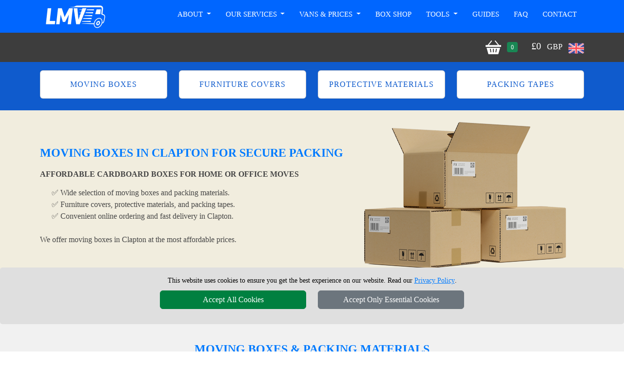

--- FILE ---
content_type: text/html; charset=UTF-8
request_url: https://www.london-man-van.com/Moving-Boxes-Clapton/
body_size: 16817
content:




<!DOCTYPE html>
<html lang="en">
    <head typeof="og:website">

<meta charset="utf-8">
<meta http-equiv="X-UA-Compatible" content="IE=edge">
<meta name="viewport" content="width=device-width, initial-scale=1, maximum-scale=1, user-scalable=no">

<meta name="facebook-domain-verification" content="916p4lyf9pdmttokuggedfqhthnh8c">
<meta name="geo.placename" content="London">
<meta name="geo.region" content="UK">
<meta name='author' content='London Man Van'>
<meta name="revisit-after" content="1 days">
<meta name='robots' content='index, follow'>
<base href="https://www.london-man-van.com/">

<link rel="stylesheet" type='text/css' href="https://www.london-man-van.com/css/bootstrap.min.css">
<link rel="stylesheet" type='text/css' href="https://www.london-man-van.com/css/main.min.css">

<link rel="shortcut icon" href="/favicon.ico" type="image/x-icon">
<link rel="icon" href="/favicon.ico" type="image/x-icon">
<link rel="apple-touch-icon" sizes="57x57" href="/apple-icon-57x57.png">
<link rel="apple-touch-icon" sizes="60x60" href="/apple-icon-60x60.png">
<link rel="apple-touch-icon" sizes="72x72" href="/apple-icon-72x72.png">
<link rel="apple-touch-icon" sizes="76x76" href="/apple-icon-76x76.png">
<link rel="apple-touch-icon" sizes="114x114" href="/apple-icon-114x114.png">
<link rel="apple-touch-icon" sizes="120x120" href="/apple-icon-120x120.png">
<link rel="apple-touch-icon" sizes="144x144" href="/apple-icon-144x144.png">
<link rel="apple-touch-icon" sizes="152x152" href="/apple-icon-152x152.png">
<link rel="apple-touch-icon" sizes="180x180" href="/apple-icon-180x180.png">
<link rel="icon" type="image/png" sizes="192x192"  href="/android-icon-192x192.png">
<link rel="icon" type="image/png" sizes="32x32" href="/favicon-32x32.png">
<link rel="icon" type="image/png" sizes="96x96" href="/favicon-96x96.png">
<link rel="icon" type="image/png" sizes="16x16" href="/favicon-16x16.png">
<link rel="manifest" href="/manifest.json">
<meta name="msapplication-TileColor" content="#ffffff">
<meta name="msapplication-TileImage" content="/ms-icon-144x144.png">
<meta name="theme-color" content="#ffffff">
<link rel="canonical" href="https://www.london-man-van.com/Moving-Boxes-Clapton/">

<title>Strong Moving Boxes Available in Clapton</title>
<meta name="description" content="Order sturdy moving boxes in Clapton to protect your belongings. Reliable, affordable, and perfect for smooth and stress-free home relocations.">
<meta name="keywords" content="moving boxes, buy moving boxes, order packing materials, cheap moving boxes, furniture covers Clapton protective materials Clapton, packing tapes Clapton, moving supplies, packing materials, moving boxes Clapton, cheap packing supplies, get moving boxes, order furniture covers, protective packing materials, packing tape Clapton, affordable moving boxes, moving and storage, buy packing tape, moving materials Clapton, moving essentials">

<meta property="og:title" content="Best Moving Boxes in Clapton">
<meta property="og:description" content="Get strong and dependable moving boxes in Clapton for secure packing. Perfect for protecting fragile or heavy items during relocation.">
<meta property="og:image:alt" content="Affordable moving boxes for packing and moving in Clapton">
<meta property="og:url" content="https://www.london-man-van.com/Moving-Boxes-Clapton/">
<meta property="og:image" content="https://www.london-man-van.com/social-image/moving-boxes/moving-boxes-Clapton.jpg">

<meta name="twitter:title" content="Top Quality Moving Boxes Clapton">
<meta name="twitter:description" content="Shop moving boxes in Clapton for safe, hassle-free packing. Ideal for house or office moves. Durable, affordable, and easy to stack and carry.">
<meta name="twitter:url" content="https://www.london-man-van.com/Moving-Boxes-Clapton/">
<meta name="twitter:image" content="https://www.london-man-van.com/social-image/moving-boxes/moving-boxes-Clapton.jpg">

<meta name="twitter:card"  content="summary_large_image">
<meta name="twitter:site" content="@LondonManVan">
<meta name="twitter:domain" content="london-man-van.com">
<meta name="twitter:creator" content="@LondonManVan">
<meta property="og:site_name" content="London Man Van">
<meta property="og:locale" content="en_GB">
<meta property="og:type" content="website">
<meta property="og:latitude" content="51.53066">
<meta property="og:longitude" content="-0.0935663">
<meta property="og:street-address" content="20-22 Wenlock Road">
<meta property="og:locality" content="London">
<meta property="og:region" content="Greater London">
<meta property="og:postal-code" content="N1 7GU">
<meta property="og:country-name" content="United Kingdom">
<meta property="og:email" content="office@london-man-van.com">
<meta property="og:phone_number" content="+44 20 7060 4743">
<meta property="og:image:width" content="800">
<meta property="og:image:height" content="429">
<meta property="og:image:type" content="image/jpeg">


    </head>
    <body>

<!-- NAVIGATION -->

<header class="fixed-top header" style="height: 127px">

<div class="container-fluid nav-bg1">
  <div class="container">
    <div class="row">
			<div class='nav-w100'>
        <a href="https://www.london-man-van.com" title="LONDON MAN VAN Homepage" class='float-start'>
          <img src="https://www.london-man-van.com/images/London-Man-Van-logo.webp" class="logo-cls mt-2 mb-2" alt="LONDON MAN VAN" title="LONDON MAN VAN" width="144" height="50">
        </a>

				<nav class="navbar navbar-expand-lg navbar-light">
					<button class="navbar-toggler menu-btn ms-auto" type="button"  data-bs-toggle="offcanvas" data-bs-target="#offcanvasMenu" aria-controls="offcanvasMenu">
						MENU
					</button>
					<div class="collapse navbar-collapse" id="navbarSupportedContent">
						<ul class="navbar-nav ms-auto mb-2 mb-lg-0 text-end" itemscope itemtype="https://www.schema.org/SiteNavigationElement" >
							<li class="nav-item dropdown">
								<a class="nav-link dropdown-toggle" role="button" data-bs-toggle="dropdown" aria-haspopup="true" aria-expanded="false" id="menulink-1">
									About
								</a>
								<div class="dropdown-menu">
									<a itemprop="url" class="dropdown-item" href="https://www.london-man-van.com" title="London Man Van"><div itemprop="name">London Man Van</div></a>
									<a itemprop="url" class="dropdown-item" href="https://www.london-man-van.com/feedback/" title="Reviews"><div itemprop="name">Reviews</div></a>
									<a itemprop="url" class="dropdown-item" href="https://www.london-man-van.com/latest-moves/" title="Latest Moves"><div itemprop="name">Latest Moves</div></a>
									<a itemprop="url" class="dropdown-item" href="https://www.london-man-van.com/blog/" title="Blog"><div itemprop="name">Blog</div></a>
								</div>
							</li>
							<li class="nav-item dropdown">
								<a class="nav-link dropdown-toggle" role="button" data-bs-toggle="dropdown" aria-haspopup="true" aria-expanded="false" id="menulink-2">
									Our Services
								</a>
								<div class="dropdown-menu">
									<a itemprop="url" class="dropdown-item" href="https://www.london-man-van.com/Man-with-Van/" title="Man with a Van"><div itemprop="name">Man with a Van</div></a>
									<a itemprop="url" class="dropdown-item" href="https://www.london-man-van.com/house-removals/" title="House Removals"><div itemprop="name">House Removals</div></a>
									<a itemprop="url" class="dropdown-item" href="https://www.london-man-van.com/office-removals/" title="Office Removals"><div itemprop="name">Office Removals</div></a>
									<a itemprop="url" class="dropdown-item" href="https://www.london-man-van.com/student-removals/" title="Student Removals"><div itemprop="name">Student Removals</div></a>
									<a itemprop="url" class="dropdown-item" href="https://www.london-man-van.com/ukremovals/" title="Nationwide Removals"><div itemprop="name">Nationwide Removals</div></a>
									<a itemprop="url" class="dropdown-item" href="https://www.london-man-van.com/european-removals/" title="European Removals"><div itemprop="name">European Removals</div></a>
									<a itemprop="url" class="dropdown-item" href="https://www.london-man-van.com/delivery/" title="Delivery Service"><div itemprop="name">Delivery Service</div></a>
									<a itemprop="url" class="dropdown-item" href="https://www.london-man-van.com/Packing-Service/" title="Packing and Unpacking"><div itemprop="name">Packing and Unpacking</div></a>
								</div>
							</li>
							<li class="nav-item dropdown">
								<a class="nav-link dropdown-toggle" role="button" data-bs-toggle="dropdown" aria-haspopup="true" aria-expanded="false" id="menulink-3" data-link="https://www.london-man-van.com/Vans/">
									Vans & Prices
								</a>
								<div class="dropdown-menu">
									<a itemprop="url" class="dropdown-item" href="https://www.london-man-van.com/Small-Van/" title="Small Van"><div itemprop="name">Small Van</div></a>
									<a itemprop="url" class="dropdown-item" href="https://www.london-man-van.com/Medium-Van/" title="Medium Van"><div itemprop="name">Medium Van</div></a>
									<a itemprop="url" class="dropdown-item" href="https://www.london-man-van.com/Large-Van/" title="Large Van"><div itemprop="name">Large Van</div></a>
									<a itemprop="url" class="dropdown-item" href="https://www.london-man-van.com/Extra-Large-Van/" title="Extra Large Van"><div itemprop="name">Extra Large Van</div></a>
									<a itemprop="url" class="dropdown-item" href="https://www.london-man-van.com/Luton-Van/" title="Luton Van"><div itemprop="name">Luton Van</div></a>
									<a itemprop="url" class="dropdown-item" href="https://www.london-man-van.com/Prices/" title="Man Van Prices"><div itemprop="name">Man Van Prices</div></a>
								</div>
							</li>
							<li class="nav-item">
								<a itemprop="url" class="nav-link" href="https://www.london-man-van.com/Moving-Boxes-London/" title="Box Shop"><div itemprop="name">Box Shop</div></a>
							</li>
							<li class="nav-item dropdown">
								<a class="nav-link dropdown-toggle" role="button" data-bs-toggle="dropdown" aria-haspopup="true" aria-expanded="false" id="menulink-5">
								Tools
								</a>
								<div class="dropdown-menu">
									<a itemprop="url" class="dropdown-item" href="https://www.london-man-van.com/check-availability/" title="Check Availability"><div itemprop="name">Check Availability</div></a>
									<a itemprop="url" class="dropdown-item" href="https://www.london-man-van.com/van-size-calculator/" title="Van Size Calculator"><div itemprop="name">Van Size Calculator</div></a>
									<a itemprop="url" class="dropdown-item" href="https://www.london-man-van.com/create-inventory-list/" title="Inventory List Creator"><div itemprop="name">Inventory List Creator</div></a>
									<a itemprop="url" class="dropdown-item" href="https://www.london-man-van.com/removals-callback-request/" title="Request Callback"><div itemprop="name">Request Callback</div></a>
									<a itemprop="url" class="dropdown-item" href="https://www.london-man-van.com/removals-video-call-survey/" title="Request Video Call Survey"><div itemprop="name">Request Video Call Survey</div></a>
								</div>
							</li>
							<li class="nav-item">
								<a itemprop="url" class="nav-link" href="https://www.london-man-van.com/removals-guides/" title="Removals Guides"><div itemprop="name">Guides</div></a>
							</li>
							<li class="nav-item">
									<a itemprop="url" class="nav-link" href="https://www.london-man-van.com/faq/" title="Faq"><div itemprop="name">Faq</div></a>
							</li>
							<li class="nav-item">
								<a itemprop="url" class="nav-link" href="https://www.london-man-van.com/contactus/" title="Contact"><div itemprop="name">Contact</div></a>
							</li>
						</ul>


						
					</div>
				</nav>

			</div>
		</div>
	</div>
</div>

<div class="container-fluid nav-bg2">
    <div class="container">
        <div class="row pt-2 pb-2">
            <div class="d-flex justify-content-end align-items-center sb-pointer pt-1 pb-1">
                <div class="ms-auto" data-bs-toggle="offcanvas" data-bs-target="#offcanvasRight" aria-controls="offcanvasRight" id='shopping_basket'>
                    <img class='pe-2' src="https://www.london-man-van.com/images/shopping-basket.png" alt="LONDON MAN VAN" title="LONDON MAN VAN">
                    <span class="badge bg-success me-4" id='total_pack_items'>0</span>
                    <span class="font20 white">&pound;</span><span class="font20 white pe-2" id='total_pack_value'>0</span>
                    <span class="white pe-2">GBP</span>
                    <img class='pt-1' src="https://www.london-man-van.com/images/united-kingdom.png" alt="LONDON MAN VAN" title="LONDON MAN VAN">
                </div>
            </div>
        </div>
    </div>
</div>

</header>

<!-- CATEGORIES -->

<div class="container-fluid pt-4 pb-2 countdown-bg header-top-margin-packaging">
  <div class="container">
    <div class="row">
      <div class="col-12 col-sm-6 col-md-3 text-center mb-3">
				<a href="https://www.london-man-van.com/moving-boxes-in-London/" title="Moving Boxes" class="cat-card-link">
					<div class="card cat-card-white">
						<div class="card-body cat-body-fix-white pt-3 pb-3">
							Moving Boxes
						</div>
					</div>
				</a>
      </div>
      <div class="col-12 col-sm-6 col-md-3 text-center mb-3">
				<a href="https://www.london-man-van.com/furniture-covers-London/" title="Furniture Covers" class="cat-card-link">
					<div class="card cat-card-white">
						<div class="card-body cat-body-fix-white pt-3 pb-3">
							Furniture Covers
						</div>
					</div>
				</a>
      </div>
      <div class="col-12 col-sm-6 col-md-3 text-center mb-3">
				<a href="https://www.london-man-van.com/protective-packing-materials-London/" title="Protective Materials" class="cat-card-link">
					<div class="card cat-card-white">
            <div class="card-body cat-body-fix-white pt-3 pb-3">
							Protective Materials
						</div>
					</div>
				</a>
      </div>
      <div class="col-12 col-sm-6 col-md-3 text-center mb-3">
				<a href="https://www.london-man-van.com/packing-tapes-London/" title="Packing Tapes" class="cat-card-link">
					<div class="card cat-card-white">
						<div class="card-body cat-body-fix-white pt-3 pb-3">
							Packing Tapes
						</div>
					</div>
				</a>
      </div>
    </div>
  </div>
</div>

<!-- HEADER -->

<div class="container-fluid boxes-bg">

  <div class="container pt-4 pb-4">
    <div class="row">
      <div class="col-sm-12 col-md-7 my-auto">

        <h1 class="h1-header">Moving Boxes in Clapton for Secure Packing</h1>
    		<h2 class="h2-header mt-3 b600 text-uppercase">Affordable Cardboard Boxes for Home or Office Moves</h2>

        <p class='ps-4'>✅ Wide selection of moving boxes and packing materials.</p>
				<p class='ps-4'>✅ Furniture covers, protective materials, and packing tapes.</p>
				<p class='ps-4'>✅ Convenient online ordering and fast delivery in Clapton.</p>

        <p class="p-header mt-4">We offer moving boxes in Clapton at the most affordable prices.</p>

      </div>
      <div class="col-sm-12 col-md-5 my-auto slider-img-align">
        <img src="images/index-boxes.png" class="box-mb" alt="Affordable moving boxes for packing and moving in Clapton" title="moving boxes Clapton"">
      </div>
    </div>
  </div>
</div>

<!-- COUNTDOWN -->

<div class="container-fluid countdown-bg">
  <div class="container pt-3">
    <div class="row justify-content-center">
      <div class="col d-flex mb-3 justify-content-center">
        <div class="d-flex align-items-center">
          <img src="images/highlights-delivery.png" alt="Next Business Day Delivery on Orders before 1pm" title="Next Business Day Delivery on Orders before 1pm"  class='highlights-icon'>
        </div>
        <div class="d-flex align-items-center ps-3">
          <p class="hl-font mb-0">Order by 1pm for Next Business Day Delivery. Only <b id='countdown'></b> Left!</p>
        </div>
      </div>
    </div>
  </div>
</div>

<!-- SHOP -->

<div class="container-fluid products-bg">
  <div class="container pt-5 pb-4">
    <div class="row">
        <div class="col-sm-12 text-center">
          <h3 class="h1-header">MOVING BOXES & PACKING MATERIALS</h3>
        </div>
    </div>
  </div>
  <div class="container pb-5">
    <div class="row">



















<div class="col-xs-5ths col-sm-5ths col-md-5ths col-lg-5ths col-xl-5ths mb-4 text-center justify-content-center" >
  <div class="card mb-3">
    <div class="card-header modal-header-fix1 d-flex align-items-center">
      <span class="modal-title modal-title-fix mx-auto"><a href="https://www.london-man-van.com/Small-Moving-Boxes-London/" title="Small Cardboard Moving Boxes for sale in Clapton">Small Box</a></span>
    </div>
    <div class="card-body">

      <div
        data-bs-custom-class="custom-tooltip"
        data-bs-toggle="tooltip"
        data-bs-html="true"
        data-bs-title="<strong>Small Double Wall Cardboard Moving / Storage Boxes</strong><br>Use Small Moving Boxes when packing many of your smaller heavy items such as books, CDs, collectibles, videos, tools, small appliances, kitchen items, and toiletries.">
        <a href="https://www.london-man-van.com/Small-Moving-Boxes-London/" title='Buy Small Cardboard Moving Boxes in Clapton'>
          <img loading=lazy class='box1-cls' width="200" height="200" src='https://www.london-man-van.com/packaging/Small-Cardboard-Moving-Boxes.webp' alt='Buy Small Cardboard Moving Boxes in Clapton' title='Buy Small Cardboard Moving Boxes in Clapton'>
        </a>
      </div>

      <div class="pb-2">
				<span class="font14"><b class='product-price'>&pound;</b><b class='product-price'>3.95</b></span><span class="font12"> - price per box</span>
			</div>

			<a class="product-btn-green position-relative" href="#" role="button" data-id="1" id="get-1" >ADD TO BASKET
				<span id="pill-1" class="position-absolute top-0 start-100 translate-middle badge rounded-pill bg-secondary bg-sb-pill" style="display:none;"></span>
      </a>

    </div>
  </div>
</div>


<script type="application/ld+json">
{
  "@context": "https://schema.org",
  "@type": "Product",
  "name": "Small Cardboard Moving Boxes",
	"description": "Buy Small Cardboard Moving Boxes for packing smaller heavy items.",
  "brand": {
    "@type": "Brand",
    "name": "LONDON MAN VAN"
  },
	"image": "https://www.london-man-van.com/packaging/Small-Cardboard-Moving-Boxes.webp",
  "aggregateRating": {
    "@type": "AggregateRating",
    "ratingValue": "5",
    "reviewCount": "5",
		"bestRating": "5",
		"worstRating": "1"
  },
  "review": [
    {
        "@type": "Review",
        "author": {
            "@type": "Person",
            "name": "Freddie"
        },
        "datePublished": "2022/02/08",
        "reviewBody": "Fantastic value for money. Delivery was prompt and efficient. Website was easy to navigate. Very sturdy and reliable.",
        "reviewRating": {
            "@type": "Rating",
            "ratingValue": 4,
            "bestRating": "5",
            "worstRating": "1"
        }
    },
    {
        "@type": "Review",
        "author": {
            "@type": "Person",
            "name": "Charlie"
        },
        "datePublished": "2019/03/11",
        "reviewBody": "Affordable and worth every penny. Delivery was prompt and efficient. Easy checkout and quick confirmation. Very sturdy and reliable.",
        "reviewRating": {
            "@type": "Rating",
            "ratingValue": 4.5,
            "bestRating": "5",
            "worstRating": "1"
        }
    },
    {
        "@type": "Review",
        "author": {
            "@type": "Person",
            "name": "Leo"
        },
        "datePublished": "2018/04/25",
        "reviewBody": "Affordable and worth every penny. Delivery was quick and well packaged. Ordering was simple and clear. Good sturdy quality for the move.",
        "reviewRating": {
            "@type": "Rating",
            "ratingValue": 4,
            "bestRating": "5",
            "worstRating": "1"
        }
    }
],
  "offers": {
    "@type": "Offer",
    "availability": "https://schema.org/OnlineOnly",
    "itemCondition": "https://schema.org/NewCondition",
    "priceValidUntil": "2026/02/14",
    "price": "3.95",
    "priceCurrency": "GBP",
    "hasMerchantReturnPolicy": {
      "@type": "MerchantReturnPolicy",
      "applicableCountry": "GB",
      "returnPolicyCategory": "https://schema.org/MerchantReturnFiniteReturnWindow",
      "merchantReturnDays": 14,
      "returnMethod": "https://schema.org/ReturnByMail",
      "returnFees": "https://schema.org/FreeReturn",
      "refundType": "https://schema.org/FullRefund"
    },
    "shippingDetails": {
      "@type": "OfferShippingDetails",
      "shippingRate": {
        "@type": "MonetaryAmount",
        "value": "0.00",
        "currency": "GBP"
      },
      "shippingDestination": {
        "@type": "DefinedRegion",
        "addressCountry": "GB"
      },
      "deliveryTime": {
        "@type": "ShippingDeliveryTime",
        "handlingTime": {
          "@type": "QuantitativeValue",
          "minValue": 1,
          "maxValue": 2,
          "unitCode": "d"
        },
        "transitTime": {
          "@type": "QuantitativeValue",
          "minValue": 1,
          "maxValue": 2,
          "unitCode": "d"
        }
      }
    }
  }
}
</script>

    


















<div class="col-xs-5ths col-sm-5ths col-md-5ths col-lg-5ths col-xl-5ths mb-4 text-center justify-content-center" >
  <div class="card mb-3">
    <div class="card-header modal-header-fix1 d-flex align-items-center">
      <span class="modal-title modal-title-fix mx-auto"><a href="https://www.london-man-van.com/Medium-Moving-Boxes-London/" title="Medium Cardboard Moving Boxes for sale in Clapton">Medium Box</a></span>
    </div>
    <div class="card-body">

      <div
        data-bs-custom-class="custom-tooltip"
        data-bs-toggle="tooltip"
        data-bs-html="true"
        data-bs-title="<strong>Medium Double Wall Cardboard Moving / Storage Boxes</strong><br>Use Medium Cardboard Moving Boxes to put most of your household items including clothes, home decor, office supplies, toys, small appliances, craft supplies, and more.">
        <a href="https://www.london-man-van.com/Medium-Moving-Boxes-London/" title='Buy Medium Cardboard Moving Boxes in Clapton'>
          <img loading=lazy class='box1-cls' width="200" height="200" src='https://www.london-man-van.com/packaging/Medium-Cardboard-Moving-Boxes.webp' alt='Buy Medium Cardboard Moving Boxes in Clapton' title='Buy Medium Cardboard Moving Boxes in Clapton'>
        </a>
      </div>

      <div class="pb-2">
				<span class="font14"><b class='product-price'>&pound;</b><b class='product-price'>4.95</b></span><span class="font12"> - price per box</span>
			</div>

			<a class="product-btn-green position-relative" href="#" role="button" data-id="2" id="get-2" >ADD TO BASKET
				<span id="pill-2" class="position-absolute top-0 start-100 translate-middle badge rounded-pill bg-secondary bg-sb-pill" style="display:none;"></span>
      </a>

    </div>
  </div>
</div>


<script type="application/ld+json">
{
  "@context": "https://schema.org",
  "@type": "Product",
  "name": "Medium Cardboard Moving Boxes",
	"description": "Double Wall Heavy Duty Medium moving Cardboard box. This Box is ideal to store or move heavy small items like books, ...",
  "brand": {
    "@type": "Brand",
    "name": "LONDON MAN VAN"
  },
	"image": "https://www.london-man-van.com/packaging/Medium-Cardboard-Moving-Boxes.webp",
  "aggregateRating": {
    "@type": "AggregateRating",
    "ratingValue": "5",
    "reviewCount": "10",
		"bestRating": "5",
		"worstRating": "1"
  },
  "review": [
    {
        "@type": "Review",
        "author": {
            "@type": "Person",
            "name": "Freddie"
        },
        "datePublished": "2012/04/26",
        "reviewBody": "Fantastic value for money. Arrived next day, super fast! Easy checkout and quick confirmation. Very sturdy and reliable.",
        "reviewRating": {
            "@type": "Rating",
            "ratingValue": 4.5,
            "bestRating": "5",
            "worstRating": "1"
        }
    },
    {
        "@type": "Review",
        "author": {
            "@type": "Person",
            "name": "Charlie"
        },
        "datePublished": "2019/03/11",
        "reviewBody": "Affordable and worth every penny. Delivery was prompt and efficient. Easy checkout and quick confirmation. Very sturdy and reliable.",
        "reviewRating": {
            "@type": "Rating",
            "ratingValue": 4.5,
            "bestRating": "5",
            "worstRating": "1"
        }
    },
    {
        "@type": "Review",
        "author": {
            "@type": "Person",
            "name": "Freddie"
        },
        "datePublished": "2022/02/08",
        "reviewBody": "Fantastic value for money. Delivery was prompt and efficient. Website was easy to navigate. Very sturdy and reliable.",
        "reviewRating": {
            "@type": "Rating",
            "ratingValue": 4,
            "bestRating": "5",
            "worstRating": "1"
        }
    }
],
  "offers": {
    "@type": "Offer",
    "availability": "https://schema.org/OnlineOnly",
    "itemCondition": "https://schema.org/NewCondition",
    "priceValidUntil": "2026/02/14",
    "price": "4.95",
    "priceCurrency": "GBP",
    "hasMerchantReturnPolicy": {
      "@type": "MerchantReturnPolicy",
      "applicableCountry": "GB",
      "returnPolicyCategory": "https://schema.org/MerchantReturnFiniteReturnWindow",
      "merchantReturnDays": 14,
      "returnMethod": "https://schema.org/ReturnByMail",
      "returnFees": "https://schema.org/FreeReturn",
      "refundType": "https://schema.org/FullRefund"
    },
    "shippingDetails": {
      "@type": "OfferShippingDetails",
      "shippingRate": {
        "@type": "MonetaryAmount",
        "value": "0.00",
        "currency": "GBP"
      },
      "shippingDestination": {
        "@type": "DefinedRegion",
        "addressCountry": "GB"
      },
      "deliveryTime": {
        "@type": "ShippingDeliveryTime",
        "handlingTime": {
          "@type": "QuantitativeValue",
          "minValue": 1,
          "maxValue": 2,
          "unitCode": "d"
        },
        "transitTime": {
          "@type": "QuantitativeValue",
          "minValue": 1,
          "maxValue": 2,
          "unitCode": "d"
        }
      }
    }
  }
}
</script>

    


















<div class="col-xs-5ths col-sm-5ths col-md-5ths col-lg-5ths col-xl-5ths mb-4 text-center justify-content-center" >
  <div class="card mb-3">
    <div class="card-header modal-header-fix1 d-flex align-items-center">
      <span class="modal-title modal-title-fix mx-auto"><a href="https://www.london-man-van.com/Large-Moving-Boxes-London/" title="Large Cardboard Moving Boxes for sale in Clapton">Large Box</a></span>
    </div>
    <div class="card-body">

      <div
        data-bs-custom-class="custom-tooltip"
        data-bs-toggle="tooltip"
        data-bs-html="true"
        data-bs-title="<strong>Large Double Wall Cardboard Moving / Storage Boxes</strong><br>Use Large Moving Boxes to pack lightweight, larger items such as lampshades, stereo speakers, electronic equipment, stuffed animals, pillows, bedding, and towels.">
        <a href="https://www.london-man-van.com/Large-Moving-Boxes-London/" title='Buy Large Cardboard Moving Boxes in Clapton'>
          <img loading=lazy class='box1-cls' width="200" height="200" src='https://www.london-man-van.com/packaging/Large-Cardboard-Moving-Boxes.webp' alt='Buy Large Cardboard Moving Boxes in Clapton' title='Buy Large Cardboard Moving Boxes in Clapton'>
        </a>
      </div>

      <div class="pb-2">
				<span class="font14"><b class='product-price'>&pound;</b><b class='product-price'>5.95</b></span><span class="font12"> - price per box</span>
			</div>

			<a class="product-btn-green position-relative" href="#" role="button" data-id="3" id="get-3" >ADD TO BASKET
				<span id="pill-3" class="position-absolute top-0 start-100 translate-middle badge rounded-pill bg-secondary bg-sb-pill" style="display:none;"></span>
      </a>

    </div>
  </div>
</div>


<script type="application/ld+json">
{
  "@context": "https://schema.org",
  "@type": "Product",
  "name": "Large Cardboard Moving Boxes",
	"description": "Double Wall Heavy Duty Large moving Cardboard box. This Box is ideal to store or move heavy Large items like  ...",
  "brand": {
    "@type": "Brand",
    "name": "LONDON MAN VAN"
  },
	"image": "https://www.london-man-van.com/packaging/Large-Cardboard-Moving-Boxes.webp",
  "aggregateRating": {
    "@type": "AggregateRating",
    "ratingValue": "5",
    "reviewCount": "5",
		"bestRating": "5",
		"worstRating": "1"
  },
  "review": [
    {
        "@type": "Review",
        "author": {
            "@type": "Person",
            "name": "Charlie"
        },
        "datePublished": "2019/03/11",
        "reviewBody": "Affordable and worth every penny. Delivery was prompt and efficient. Easy checkout and quick confirmation. Very sturdy and reliable.",
        "reviewRating": {
            "@type": "Rating",
            "ratingValue": 4.5,
            "bestRating": "5",
            "worstRating": "1"
        }
    },
    {
        "@type": "Review",
        "author": {
            "@type": "Person",
            "name": "Leo"
        },
        "datePublished": "2018/04/25",
        "reviewBody": "Affordable and worth every penny. Delivery was quick and well packaged. Ordering was simple and clear. Good sturdy quality for the move.",
        "reviewRating": {
            "@type": "Rating",
            "ratingValue": 4,
            "bestRating": "5",
            "worstRating": "1"
        }
    },
    {
        "@type": "Review",
        "author": {
            "@type": "Person",
            "name": "Grace"
        },
        "datePublished": "2012/12/27",
        "reviewBody": "Fantastic value for money. Delivery was prompt and efficient. Website was easy to navigate. Very sturdy and reliable.",
        "reviewRating": {
            "@type": "Rating",
            "ratingValue": 5,
            "bestRating": "5",
            "worstRating": "1"
        }
    }
],
  "offers": {
    "@type": "Offer",
    "availability": "https://schema.org/OnlineOnly",
    "itemCondition": "https://schema.org/NewCondition",
    "priceValidUntil": "2026/02/14",
    "price": "5.95",
    "priceCurrency": "GBP",
    "hasMerchantReturnPolicy": {
      "@type": "MerchantReturnPolicy",
      "applicableCountry": "GB",
      "returnPolicyCategory": "https://schema.org/MerchantReturnFiniteReturnWindow",
      "merchantReturnDays": 14,
      "returnMethod": "https://schema.org/ReturnByMail",
      "returnFees": "https://schema.org/FreeReturn",
      "refundType": "https://schema.org/FullRefund"
    },
    "shippingDetails": {
      "@type": "OfferShippingDetails",
      "shippingRate": {
        "@type": "MonetaryAmount",
        "value": "0.00",
        "currency": "GBP"
      },
      "shippingDestination": {
        "@type": "DefinedRegion",
        "addressCountry": "GB"
      },
      "deliveryTime": {
        "@type": "ShippingDeliveryTime",
        "handlingTime": {
          "@type": "QuantitativeValue",
          "minValue": 1,
          "maxValue": 2,
          "unitCode": "d"
        },
        "transitTime": {
          "@type": "QuantitativeValue",
          "minValue": 1,
          "maxValue": 2,
          "unitCode": "d"
        }
      }
    }
  }
}
</script>

    


















<div class="col-xs-5ths col-sm-5ths col-md-5ths col-lg-5ths col-xl-5ths mb-4 text-center justify-content-center" >
  <div class="card mb-3">
    <div class="card-header modal-header-fix1 d-flex align-items-center">
      <span class="modal-title modal-title-fix mx-auto"><a href="https://www.london-man-van.com/Archive-Office-Boxes-London/" title="Archive Cardboard Boxes for sale in Clapton">Archive Box</a></span>
    </div>
    <div class="card-body">

      <div
        data-bs-custom-class="custom-tooltip"
        data-bs-toggle="tooltip"
        data-bs-html="true"
        data-bs-title="<strong>Archive Strong Cardboard Moving / Storage Boxes</strong><br>Archive and Office purpose, strong double-wall storage boxes with open-side handles for ease of lifting. Durable, stackable, portable, and can be reused multiple times.">
        <a href="https://www.london-man-van.com/Archive-Office-Boxes-London/" title='Buy Archive Cardboard Boxes in Clapton'>
          <img loading=lazy class='box1-cls' width="200" height="200" src='https://www.london-man-van.com/packaging/Archive-Cardboard-Boxes.webp' alt='Buy Archive Cardboard Boxes in Clapton' title='Buy Archive Cardboard Boxes in Clapton'>
        </a>
      </div>

      <div class="pb-2">
				<span class="font14"><b class='product-price'>&pound;</b><b class='product-price'>5.95</b></span><span class="font12"> - price per box</span>
			</div>

			<a class="product-btn-green position-relative" href="#" role="button" data-id="4" id="get-4" >ADD TO BASKET
				<span id="pill-4" class="position-absolute top-0 start-100 translate-middle badge rounded-pill bg-secondary bg-sb-pill" style="display:none;"></span>
      </a>

    </div>
  </div>
</div>


<script type="application/ld+json">
{
  "@context": "https://schema.org",
  "@type": "Product",
  "name": "Archive Cardboard Boxes",
	"description": "Archive moving Cardboard box. This Box is ideal to store or move heavy office files, documents, books, etc...",
  "brand": {
    "@type": "Brand",
    "name": "LONDON MAN VAN"
  },
	"image": "https://www.london-man-van.com/packaging/Archive-Cardboard-Boxes.webp",
  "aggregateRating": {
    "@type": "AggregateRating",
    "ratingValue": "5",
    "reviewCount": "5",
		"bestRating": "5",
		"worstRating": "1"
  },
  "review": [
    {
        "@type": "Review",
        "author": {
            "@type": "Person",
            "name": "Ava"
        },
        "datePublished": "2010/06/29",
        "reviewBody": "Priced well for quick moves. Delivery was quick and well packaged. Booking and payment were straightforward. Quality exceeded expectations.",
        "reviewRating": {
            "@type": "Rating",
            "ratingValue": 4.5,
            "bestRating": "5",
            "worstRating": "1"
        }
    },
    {
        "@type": "Review",
        "author": {
            "@type": "Person",
            "name": "Leo"
        },
        "datePublished": "2018/04/25",
        "reviewBody": "Affordable and worth every penny. Delivery was quick and well packaged. Ordering was simple and clear. Good sturdy quality for the move.",
        "reviewRating": {
            "@type": "Rating",
            "ratingValue": 4,
            "bestRating": "5",
            "worstRating": "1"
        }
    },
    {
        "@type": "Review",
        "author": {
            "@type": "Person",
            "name": "Freddie"
        },
        "datePublished": "2022/02/08",
        "reviewBody": "Fantastic value for money. Delivery was prompt and efficient. Website was easy to navigate. Very sturdy and reliable.",
        "reviewRating": {
            "@type": "Rating",
            "ratingValue": 4,
            "bestRating": "5",
            "worstRating": "1"
        }
    }
],
  "offers": {
    "@type": "Offer",
    "availability": "https://schema.org/OnlineOnly",
    "itemCondition": "https://schema.org/NewCondition",
    "priceValidUntil": "2026/02/14",
    "price": "5.95",
    "priceCurrency": "GBP",
    "hasMerchantReturnPolicy": {
      "@type": "MerchantReturnPolicy",
      "applicableCountry": "GB",
      "returnPolicyCategory": "https://schema.org/MerchantReturnFiniteReturnWindow",
      "merchantReturnDays": 14,
      "returnMethod": "https://schema.org/ReturnByMail",
      "returnFees": "https://schema.org/FreeReturn",
      "refundType": "https://schema.org/FullRefund"
    },
    "shippingDetails": {
      "@type": "OfferShippingDetails",
      "shippingRate": {
        "@type": "MonetaryAmount",
        "value": "0.00",
        "currency": "GBP"
      },
      "shippingDestination": {
        "@type": "DefinedRegion",
        "addressCountry": "GB"
      },
      "deliveryTime": {
        "@type": "ShippingDeliveryTime",
        "handlingTime": {
          "@type": "QuantitativeValue",
          "minValue": 1,
          "maxValue": 2,
          "unitCode": "d"
        },
        "transitTime": {
          "@type": "QuantitativeValue",
          "minValue": 1,
          "maxValue": 2,
          "unitCode": "d"
        }
      }
    }
  }
}
</script>

    


















<div class="col-xs-5ths col-sm-5ths col-md-5ths col-lg-5ths col-xl-5ths mb-4 text-center justify-content-center" >
  <div class="card mb-3">
    <div class="card-header modal-header-fix1 d-flex align-items-center">
      <span class="modal-title modal-title-fix mx-auto"><a href="https://www.london-man-van.com/Wardrobe-Boxes-London/" title="Wardrobe Cardboard Boxes for sale in Clapton">Wardrobe Box</a></span>
    </div>
    <div class="card-body">

      <div
        data-bs-custom-class="custom-tooltip"
        data-bs-toggle="tooltip"
        data-bs-html="true"
        data-bs-title="<strong>Wardrobe Cardboard Moving / Storage Boxes</strong><br>Wardrobe Moving Box with metal hanging bar. Designed specifically for hanging clothes right from the closet. Closes completely for safety and to keep your clothes clean.">
        <a href="https://www.london-man-van.com/Wardrobe-Boxes-London/" title='Buy Wardrobe Cardboard Boxes in Clapton'>
          <img loading=lazy class='box1-cls' width="200" height="200" src='https://www.london-man-van.com/packaging/Wardrobe-Cardboard-Boxes.webp' alt='Buy Wardrobe Cardboard Boxes in Clapton' title='Buy Wardrobe Cardboard Boxes in Clapton'>
        </a>
      </div>

      <div class="pb-2">
				<span class="font14"><b class='product-price'>&pound;</b><b class='product-price'>13.25</b></span><span class="font12"> - price per box</span>
			</div>

			<a class="product-btn-green position-relative" href="#" role="button" data-id="5" id="get-5" >ADD TO BASKET
				<span id="pill-5" class="position-absolute top-0 start-100 translate-middle badge rounded-pill bg-secondary bg-sb-pill" style="display:none;"></span>
      </a>

    </div>
  </div>
</div>


<script type="application/ld+json">
{
  "@context": "https://schema.org",
  "@type": "Product",
  "name": "Wardrobe Cardboard Boxes",
	"description": "Wardrobe boxes are ideal for moving clothing with hangers. It allows you to hang your hangers directly into the wardrobe box ...",
  "brand": {
    "@type": "Brand",
    "name": "LONDON MAN VAN"
  },
	"image": "https://www.london-man-van.com/packaging/Wardrobe-Cardboard-Boxes.webp",
  "aggregateRating": {
    "@type": "AggregateRating",
    "ratingValue": "5",
    "reviewCount": "5",
		"bestRating": "5",
		"worstRating": "1"
  },
  "review": [
    {
        "@type": "Review",
        "author": {
            "@type": "Person",
            "name": "Joshua"
        },
        "datePublished": "2024/08/03",
        "reviewBody": "Affordable and worth every penny. Came faster than expected. Smooth order process on the website. Strong and durable for heavy loads.",
        "reviewRating": {
            "@type": "Rating",
            "ratingValue": 5,
            "bestRating": "5",
            "worstRating": "1"
        }
    },
    {
        "@type": "Review",
        "author": {
            "@type": "Person",
            "name": "Charlie"
        },
        "datePublished": "2019/03/11",
        "reviewBody": "Affordable and worth every penny. Delivery was prompt and efficient. Easy checkout and quick confirmation. Very sturdy and reliable.",
        "reviewRating": {
            "@type": "Rating",
            "ratingValue": 4.5,
            "bestRating": "5",
            "worstRating": "1"
        }
    },
    {
        "@type": "Review",
        "author": {
            "@type": "Person",
            "name": "Grace"
        },
        "datePublished": "2012/12/27",
        "reviewBody": "Fantastic value for money. Delivery was prompt and efficient. Website was easy to navigate. Very sturdy and reliable.",
        "reviewRating": {
            "@type": "Rating",
            "ratingValue": 5,
            "bestRating": "5",
            "worstRating": "1"
        }
    }
],
  "offers": {
    "@type": "Offer",
    "availability": "https://schema.org/OnlineOnly",
    "itemCondition": "https://schema.org/NewCondition",
    "priceValidUntil": "2026/02/14",
    "price": "13.25",
    "priceCurrency": "GBP",
    "hasMerchantReturnPolicy": {
      "@type": "MerchantReturnPolicy",
      "applicableCountry": "GB",
      "returnPolicyCategory": "https://schema.org/MerchantReturnFiniteReturnWindow",
      "merchantReturnDays": 14,
      "returnMethod": "https://schema.org/ReturnByMail",
      "returnFees": "https://schema.org/FreeReturn",
      "refundType": "https://schema.org/FullRefund"
    },
    "shippingDetails": {
      "@type": "OfferShippingDetails",
      "shippingRate": {
        "@type": "MonetaryAmount",
        "value": "0.00",
        "currency": "GBP"
      },
      "shippingDestination": {
        "@type": "DefinedRegion",
        "addressCountry": "GB"
      },
      "deliveryTime": {
        "@type": "ShippingDeliveryTime",
        "handlingTime": {
          "@type": "QuantitativeValue",
          "minValue": 1,
          "maxValue": 2,
          "unitCode": "d"
        },
        "transitTime": {
          "@type": "QuantitativeValue",
          "minValue": 1,
          "maxValue": 2,
          "unitCode": "d"
        }
      }
    }
  }
}
</script>

    


















<div class="col-xs-5ths col-sm-5ths col-md-5ths col-lg-5ths col-xl-5ths mb-4 text-center justify-content-center" >
  <div class="card mb-3">
    <div class="card-header modal-header-fix1 d-flex align-items-center">
      <span class="modal-title modal-title-fix mx-auto"><a href="https://www.london-man-van.com/Bubble-Wrap-London/" title="Small Bubble Wrap for sale in Clapton">Bubble Wrap</a></span>
    </div>
    <div class="card-body">

      <div
        data-bs-custom-class="custom-tooltip"
        data-bs-toggle="tooltip"
        data-bs-html="true"
        data-bs-title="<strong>Small Bubble Wrap / Packing Wrap</strong><br>A small bubble wrap helps protect and secure valuable items and prevents them from breaking. Made completely of plastic bubble material, which is durable and lightweight.">
        <a href="https://www.london-man-van.com/Bubble-Wrap-London/" title='Buy Small Bubble Wrap in Clapton'>
          <img loading=lazy class='box1-cls' width="200" height="200" src='https://www.london-man-van.com/packaging/Small-Bubble-Wrap.webp' alt='Buy Small Bubble Wrap in Clapton' title='Buy Small Bubble Wrap in Clapton'>
        </a>
      </div>

      <div class="pb-2">
				<span class="font14"><b class='product-price'>&pound;</b><b class='product-price'>0.98</b></span><span class="font12"> - price per meter</span>
			</div>

			<a class="product-btn-green position-relative" href="#" role="button" data-id="7" id="get-7" >ADD TO BASKET
				<span id="pill-7" class="position-absolute top-0 start-100 translate-middle badge rounded-pill bg-secondary bg-sb-pill" style="display:none;"></span>
      </a>

    </div>
  </div>
</div>


<script type="application/ld+json">
{
  "@context": "https://schema.org",
  "@type": "Product",
  "name": "Small Bubble Wrap",
	"description": "Bubble wrap protects many items from china, glassware, furniture, mirrors, pictures, Tv, etc.",
  "brand": {
    "@type": "Brand",
    "name": "LONDON MAN VAN"
  },
	"image": "https://www.london-man-van.com/packaging/Small-Bubble-Wrap.webp",
  "aggregateRating": {
    "@type": "AggregateRating",
    "ratingValue": "4.6",
    "reviewCount": "5",
		"bestRating": "5",
		"worstRating": "1"
  },
  "review": [
    {
        "@type": "Review",
        "author": {
            "@type": "Person",
            "name": "Leo"
        },
        "datePublished": "2018/04/25",
        "reviewBody": "Affordable and worth every penny. Delivery was quick and well packaged. Ordering was simple and clear. Good sturdy quality for the move.",
        "reviewRating": {
            "@type": "Rating",
            "ratingValue": 4,
            "bestRating": "5",
            "worstRating": "1"
        }
    },
    {
        "@type": "Review",
        "author": {
            "@type": "Person",
            "name": "Joshua"
        },
        "datePublished": "2024/08/03",
        "reviewBody": "Affordable and worth every penny. Came faster than expected. Smooth order process on the website. Strong and durable for heavy loads.",
        "reviewRating": {
            "@type": "Rating",
            "ratingValue": 5,
            "bestRating": "5",
            "worstRating": "1"
        }
    },
    {
        "@type": "Review",
        "author": {
            "@type": "Person",
            "name": "Freddie"
        },
        "datePublished": "2022/02/08",
        "reviewBody": "Fantastic value for money. Delivery was prompt and efficient. Website was easy to navigate. Very sturdy and reliable.",
        "reviewRating": {
            "@type": "Rating",
            "ratingValue": 4,
            "bestRating": "5",
            "worstRating": "1"
        }
    }
],
  "offers": {
    "@type": "Offer",
    "availability": "https://schema.org/OnlineOnly",
    "itemCondition": "https://schema.org/NewCondition",
    "priceValidUntil": "2026/02/14",
    "price": "0.98",
    "priceCurrency": "GBP",
    "hasMerchantReturnPolicy": {
      "@type": "MerchantReturnPolicy",
      "applicableCountry": "GB",
      "returnPolicyCategory": "https://schema.org/MerchantReturnFiniteReturnWindow",
      "merchantReturnDays": 14,
      "returnMethod": "https://schema.org/ReturnByMail",
      "returnFees": "https://schema.org/FreeReturn",
      "refundType": "https://schema.org/FullRefund"
    },
    "shippingDetails": {
      "@type": "OfferShippingDetails",
      "shippingRate": {
        "@type": "MonetaryAmount",
        "value": "0.00",
        "currency": "GBP"
      },
      "shippingDestination": {
        "@type": "DefinedRegion",
        "addressCountry": "GB"
      },
      "deliveryTime": {
        "@type": "ShippingDeliveryTime",
        "handlingTime": {
          "@type": "QuantitativeValue",
          "minValue": 1,
          "maxValue": 2,
          "unitCode": "d"
        },
        "transitTime": {
          "@type": "QuantitativeValue",
          "minValue": 1,
          "maxValue": 2,
          "unitCode": "d"
        }
      }
    }
  }
}
</script>

    


















<div class="col-xs-5ths col-sm-5ths col-md-5ths col-lg-5ths col-xl-5ths mb-4 text-center justify-content-center" >
  <div class="card mb-3">
    <div class="card-header modal-header-fix1 d-flex align-items-center">
      <span class="modal-title modal-title-fix mx-auto"><a href="https://www.london-man-van.com/Acid-Free-Packing-Paper-London/" title="Acid Free Packing Paper for sale in Clapton">Packing Paper</a></span>
    </div>
    <div class="card-body">

      <div
        data-bs-custom-class="custom-tooltip"
        data-bs-toggle="tooltip"
        data-bs-html="true"
        data-bs-title="<strong>Acid Free Tissue Packing Paper / Protective Paper</strong><br>Use packing paper around your fragile and precious items to provide a protective layer. This tissue paper is also acid-free to prevent tarnishing of silverware.">
        <a href="https://www.london-man-van.com/Acid-Free-Packing-Paper-London/" title='Buy Acid Free Packing Paper in Clapton'>
          <img loading=lazy class='box1-cls' width="200" height="200" src='https://www.london-man-van.com/packaging/Packing-Paper.webp' alt='Buy Acid Free Packing Paper in Clapton' title='Buy Acid Free Packing Paper in Clapton'>
        </a>
      </div>

      <div class="pb-2">
				<span class="font14"><b class='product-price'>&pound;</b><b class='product-price'>16.98</b></span><span class="font12"> - price per ream</span>
			</div>

			<a class="product-btn-green position-relative" href="#" role="button" data-id="8" id="get-8" >ADD TO BASKET
				<span id="pill-8" class="position-absolute top-0 start-100 translate-middle badge rounded-pill bg-secondary bg-sb-pill" style="display:none;"></span>
      </a>

    </div>
  </div>
</div>


<script type="application/ld+json">
{
  "@context": "https://schema.org",
  "@type": "Product",
  "name": "Acid Free Packing Paper",
	"description": "Acid free tissue paper ideal for packing and protecting delicate items such as glass and ...",
  "brand": {
    "@type": "Brand",
    "name": "LONDON MAN VAN"
  },
	"image": "https://www.london-man-van.com/packaging/Packing-Paper.webp",
  "aggregateRating": {
    "@type": "AggregateRating",
    "ratingValue": "4.7",
    "reviewCount": "5",
		"bestRating": "5",
		"worstRating": "1"
  },
  "review": [
    {
        "@type": "Review",
        "author": {
            "@type": "Person",
            "name": "Sophia"
        },
        "datePublished": "2021/08/16",
        "reviewBody": "Affordable and worth every penny. Arrived next day, super fast! Website was easy to navigate. Good sturdy quality for the move.",
        "reviewRating": {
            "@type": "Rating",
            "ratingValue": 5,
            "bestRating": "5",
            "worstRating": "1"
        }
    },
    {
        "@type": "Review",
        "author": {
            "@type": "Person",
            "name": "Joshua"
        },
        "datePublished": "2024/08/03",
        "reviewBody": "Affordable and worth every penny. Came faster than expected. Smooth order process on the website. Strong and durable for heavy loads.",
        "reviewRating": {
            "@type": "Rating",
            "ratingValue": 5,
            "bestRating": "5",
            "worstRating": "1"
        }
    },
    {
        "@type": "Review",
        "author": {
            "@type": "Person",
            "name": "Grace"
        },
        "datePublished": "2012/12/27",
        "reviewBody": "Fantastic value for money. Delivery was prompt and efficient. Website was easy to navigate. Very sturdy and reliable.",
        "reviewRating": {
            "@type": "Rating",
            "ratingValue": 5,
            "bestRating": "5",
            "worstRating": "1"
        }
    }
],
  "offers": {
    "@type": "Offer",
    "availability": "https://schema.org/OnlineOnly",
    "itemCondition": "https://schema.org/NewCondition",
    "priceValidUntil": "2026/02/14",
    "price": "16.98",
    "priceCurrency": "GBP",
    "hasMerchantReturnPolicy": {
      "@type": "MerchantReturnPolicy",
      "applicableCountry": "GB",
      "returnPolicyCategory": "https://schema.org/MerchantReturnFiniteReturnWindow",
      "merchantReturnDays": 14,
      "returnMethod": "https://schema.org/ReturnByMail",
      "returnFees": "https://schema.org/FreeReturn",
      "refundType": "https://schema.org/FullRefund"
    },
    "shippingDetails": {
      "@type": "OfferShippingDetails",
      "shippingRate": {
        "@type": "MonetaryAmount",
        "value": "0.00",
        "currency": "GBP"
      },
      "shippingDestination": {
        "@type": "DefinedRegion",
        "addressCountry": "GB"
      },
      "deliveryTime": {
        "@type": "ShippingDeliveryTime",
        "handlingTime": {
          "@type": "QuantitativeValue",
          "minValue": 1,
          "maxValue": 2,
          "unitCode": "d"
        },
        "transitTime": {
          "@type": "QuantitativeValue",
          "minValue": 1,
          "maxValue": 2,
          "unitCode": "d"
        }
      }
    }
  }
}
</script>

    


















<div class="col-xs-5ths col-sm-5ths col-md-5ths col-lg-5ths col-xl-5ths mb-4 text-center justify-content-center" >
  <div class="card mb-3">
    <div class="card-header modal-header-fix1 d-flex align-items-center">
      <span class="modal-title modal-title-fix mx-auto"><a href="https://www.london-man-van.com/Armchair-Plastic-Cover-London/" title="Armchair Plastic Cover for sale in Clapton">Armchair  Cover</a></span>
    </div>
    <div class="card-body">

      <div
        data-bs-custom-class="custom-tooltip"
        data-bs-toggle="tooltip"
        data-bs-html="true"
        data-bs-title="<strong>Armchair Plastic Cover  - Moving / Storage</strong><br>Ideal cover for moving and storing an armchair. Good protection from dust, dirt, or spills thanks to a high-quality plastic that is completely odorless and durable.">
        <a href="https://www.london-man-van.com/Armchair-Plastic-Cover-London/" title='Buy Armchair Plastic Cover in Clapton'>
          <img loading=lazy class='box1-cls' width="200" height="200" src='https://www.london-man-van.com/packaging/Armchair-Plastic-Cover.webp' alt='Buy Armchair Plastic Cover in Clapton' title='Buy Armchair Plastic Cover in Clapton'>
        </a>
      </div>

      <div class="pb-2">
				<span class="font14"><b class='product-price'>&pound;</b><b class='product-price'>7.98</b></span><span class="font12"> - price per cover</span>
			</div>

			<a class="product-btn-green position-relative" href="#" role="button" data-id="9" id="get-9" >ADD TO BASKET
				<span id="pill-9" class="position-absolute top-0 start-100 translate-middle badge rounded-pill bg-secondary bg-sb-pill" style="display:none;"></span>
      </a>

    </div>
  </div>
</div>


<script type="application/ld+json">
{
  "@context": "https://schema.org",
  "@type": "Product",
  "name": "Armchair Plastic Cover",
	"description": "Arm chair sofa plastic cover  protect against soil, dust and water damage. Keep Arm Chair clean during your move or while being stored.",
  "brand": {
    "@type": "Brand",
    "name": "LONDON MAN VAN"
  },
	"image": "https://www.london-man-van.com/packaging/Armchair-Plastic-Cover.webp",
  "aggregateRating": {
    "@type": "AggregateRating",
    "ratingValue": "5",
    "reviewCount": "5",
		"bestRating": "5",
		"worstRating": "1"
  },
  "review": [
    {
        "@type": "Review",
        "author": {
            "@type": "Person",
            "name": "Isla"
        },
        "datePublished": "2025/02/02",
        "reviewBody": "Affordable and worth every penny. Delivery was prompt and efficient. Smooth order process on the website. Good sturdy quality for the move.",
        "reviewRating": {
            "@type": "Rating",
            "ratingValue": 5,
            "bestRating": "5",
            "worstRating": "1"
        }
    },
    {
        "@type": "Review",
        "author": {
            "@type": "Person",
            "name": "Leo"
        },
        "datePublished": "2018/04/25",
        "reviewBody": "Affordable and worth every penny. Delivery was quick and well packaged. Ordering was simple and clear. Good sturdy quality for the move.",
        "reviewRating": {
            "@type": "Rating",
            "ratingValue": 4,
            "bestRating": "5",
            "worstRating": "1"
        }
    },
    {
        "@type": "Review",
        "author": {
            "@type": "Person",
            "name": "Charlie"
        },
        "datePublished": "2019/03/11",
        "reviewBody": "Affordable and worth every penny. Delivery was prompt and efficient. Easy checkout and quick confirmation. Very sturdy and reliable.",
        "reviewRating": {
            "@type": "Rating",
            "ratingValue": 4.5,
            "bestRating": "5",
            "worstRating": "1"
        }
    }
],
  "offers": {
    "@type": "Offer",
    "availability": "https://schema.org/OnlineOnly",
    "itemCondition": "https://schema.org/NewCondition",
    "priceValidUntil": "2026/02/14",
    "price": "7.98",
    "priceCurrency": "GBP",
    "hasMerchantReturnPolicy": {
      "@type": "MerchantReturnPolicy",
      "applicableCountry": "GB",
      "returnPolicyCategory": "https://schema.org/MerchantReturnFiniteReturnWindow",
      "merchantReturnDays": 14,
      "returnMethod": "https://schema.org/ReturnByMail",
      "returnFees": "https://schema.org/FreeReturn",
      "refundType": "https://schema.org/FullRefund"
    },
    "shippingDetails": {
      "@type": "OfferShippingDetails",
      "shippingRate": {
        "@type": "MonetaryAmount",
        "value": "0.00",
        "currency": "GBP"
      },
      "shippingDestination": {
        "@type": "DefinedRegion",
        "addressCountry": "GB"
      },
      "deliveryTime": {
        "@type": "ShippingDeliveryTime",
        "handlingTime": {
          "@type": "QuantitativeValue",
          "minValue": 1,
          "maxValue": 2,
          "unitCode": "d"
        },
        "transitTime": {
          "@type": "QuantitativeValue",
          "minValue": 1,
          "maxValue": 2,
          "unitCode": "d"
        }
      }
    }
  }
}
</script>

    


















<div class="col-xs-5ths col-sm-5ths col-md-5ths col-lg-5ths col-xl-5ths mb-4 text-center justify-content-center" >
  <div class="card mb-3">
    <div class="card-header modal-header-fix1 d-flex align-items-center">
      <span class="modal-title modal-title-fix mx-auto"><a href="https://www.london-man-van.com/Two-Seat-Sofa-Plastic-Cover-London/" title="Two Seat Sofa Plastic Cover for sale in Clapton">Two Seat Sofa Cover</a></span>
    </div>
    <div class="card-body">

      <div
        data-bs-custom-class="custom-tooltip"
        data-bs-toggle="tooltip"
        data-bs-html="true"
        data-bs-title="<strong>Two Seat Sofa Plastic Cover - Moving / Storage</strong><br>The plastic cover will fit your two-seater sofas while moving or storing in self-storage. Durable and reusable cover to protect your sofa from dust, dirt, and moisture.">
        <a href="https://www.london-man-van.com/Two-Seat-Sofa-Plastic-Cover-London/" title='Buy Two Seat Sofa Plastic Cover in Clapton'>
          <img loading=lazy class='box1-cls' width="200" height="200" src='https://www.london-man-van.com/packaging/Two-Seat-Sofa-Plastic-Cover.webp' alt='Buy Two Seat Sofa Plastic Cover in Clapton' title='Buy Two Seat Sofa Plastic Cover in Clapton'>
        </a>
      </div>

      <div class="pb-2">
				<span class="font14"><b class='product-price'>&pound;</b><b class='product-price'>8.98</b></span><span class="font12"> - price per cover</span>
			</div>

			<a class="product-btn-green position-relative" href="#" role="button" data-id="10" id="get-10" >ADD TO BASKET
				<span id="pill-10" class="position-absolute top-0 start-100 translate-middle badge rounded-pill bg-secondary bg-sb-pill" style="display:none;"></span>
      </a>

    </div>
  </div>
</div>


<script type="application/ld+json">
{
  "@context": "https://schema.org",
  "@type": "Product",
  "name": "Two Seat Sofa Plastic Cover",
	"description": "Two seat sofa plastic cover protect against soil, dust and water damage. Keep Double Sofa clean during your move or while being stored.",
  "brand": {
    "@type": "Brand",
    "name": "LONDON MAN VAN"
  },
	"image": "https://www.london-man-van.com/packaging/Two-Seat-Sofa-Plastic-Cover.webp",
  "aggregateRating": {
    "@type": "AggregateRating",
    "ratingValue": "5",
    "reviewCount": "5",
		"bestRating": "5",
		"worstRating": "1"
  },
  "review": [
    {
        "@type": "Review",
        "author": {
            "@type": "Person",
            "name": "Grace"
        },
        "datePublished": "2012/12/27",
        "reviewBody": "Fantastic value for money. Delivery was prompt and efficient. Website was easy to navigate. Very sturdy and reliable.",
        "reviewRating": {
            "@type": "Rating",
            "ratingValue": 5,
            "bestRating": "5",
            "worstRating": "1"
        }
    },
    {
        "@type": "Review",
        "author": {
            "@type": "Person",
            "name": "Sophia"
        },
        "datePublished": "2021/08/16",
        "reviewBody": "Affordable and worth every penny. Arrived next day, super fast! Website was easy to navigate. Good sturdy quality for the move.",
        "reviewRating": {
            "@type": "Rating",
            "ratingValue": 5,
            "bestRating": "5",
            "worstRating": "1"
        }
    },
    {
        "@type": "Review",
        "author": {
            "@type": "Person",
            "name": "Mia"
        },
        "datePublished": "2020/07/28",
        "reviewBody": "Great price for the quality. Arrived next day, super fast! Booking and payment were straightforward. Quality exceeded expectations.",
        "reviewRating": {
            "@type": "Rating",
            "ratingValue": 4.5,
            "bestRating": "5",
            "worstRating": "1"
        }
    }
],
  "offers": {
    "@type": "Offer",
    "availability": "https://schema.org/OnlineOnly",
    "itemCondition": "https://schema.org/NewCondition",
    "priceValidUntil": "2026/02/14",
    "price": "8.98",
    "priceCurrency": "GBP",
    "hasMerchantReturnPolicy": {
      "@type": "MerchantReturnPolicy",
      "applicableCountry": "GB",
      "returnPolicyCategory": "https://schema.org/MerchantReturnFiniteReturnWindow",
      "merchantReturnDays": 14,
      "returnMethod": "https://schema.org/ReturnByMail",
      "returnFees": "https://schema.org/FreeReturn",
      "refundType": "https://schema.org/FullRefund"
    },
    "shippingDetails": {
      "@type": "OfferShippingDetails",
      "shippingRate": {
        "@type": "MonetaryAmount",
        "value": "0.00",
        "currency": "GBP"
      },
      "shippingDestination": {
        "@type": "DefinedRegion",
        "addressCountry": "GB"
      },
      "deliveryTime": {
        "@type": "ShippingDeliveryTime",
        "handlingTime": {
          "@type": "QuantitativeValue",
          "minValue": 1,
          "maxValue": 2,
          "unitCode": "d"
        },
        "transitTime": {
          "@type": "QuantitativeValue",
          "minValue": 1,
          "maxValue": 2,
          "unitCode": "d"
        }
      }
    }
  }
}
</script>

    


















<div class="col-xs-5ths col-sm-5ths col-md-5ths col-lg-5ths col-xl-5ths mb-4 text-center justify-content-center" >
  <div class="card mb-3">
    <div class="card-header modal-header-fix1 d-flex align-items-center">
      <span class="modal-title modal-title-fix mx-auto"><a href="https://www.london-man-van.com/Three-Seat-Sofa-Plastic-Cover-London/" title="Three Seat Sofa Plastic Cover for sale in Clapton">Three Seat Sofa Cover</a></span>
    </div>
    <div class="card-body">

      <div
        data-bs-custom-class="custom-tooltip"
        data-bs-toggle="tooltip"
        data-bs-html="true"
        data-bs-title="<strong>Three Seat Sofa Plastic Cover - Moving / Storage</strong><br>Reusable, plastic three-seat sofa cover suitable for moving or storage purposes. Made of premium-grade plastic will protect your sofa from dust, dirt, and moisture.">
        <a href="https://www.london-man-van.com/Three-Seat-Sofa-Plastic-Cover-London/" title='Buy Three Seat Sofa Plastic Cover in Clapton'>
          <img loading=lazy class='box1-cls' width="200" height="200" src='https://www.london-man-van.com/packaging/Three-Seat-Sofa-Plastic-Cover.webp' alt='Buy Three Seat Sofa Plastic Cover in Clapton' title='Buy Three Seat Sofa Plastic Cover in Clapton'>
        </a>
      </div>

      <div class="pb-2">
				<span class="font14"><b class='product-price'>&pound;</b><b class='product-price'>9.98</b></span><span class="font12"> - price per cover</span>
			</div>

			<a class="product-btn-green position-relative" href="#" role="button" data-id="11" id="get-11" >ADD TO BASKET
				<span id="pill-11" class="position-absolute top-0 start-100 translate-middle badge rounded-pill bg-secondary bg-sb-pill" style="display:none;"></span>
      </a>

    </div>
  </div>
</div>


<script type="application/ld+json">
{
  "@context": "https://schema.org",
  "@type": "Product",
  "name": "Three Seat Sofa Plastic Cover",
	"description": "Three seat sofa plastic cover protect against soil, dust and water damage. Keep Three Seat Sofa clean during your move or while being stored.",
  "brand": {
    "@type": "Brand",
    "name": "LONDON MAN VAN"
  },
	"image": "https://www.london-man-van.com/packaging/Three-Seat-Sofa-Plastic-Cover.webp",
  "aggregateRating": {
    "@type": "AggregateRating",
    "ratingValue": "5",
    "reviewCount": "5",
		"bestRating": "5",
		"worstRating": "1"
  },
  "review": [
    {
        "@type": "Review",
        "author": {
            "@type": "Person",
            "name": "Mia"
        },
        "datePublished": "2020/07/28",
        "reviewBody": "Great price for the quality. Arrived next day, super fast! Booking and payment were straightforward. Quality exceeded expectations.",
        "reviewRating": {
            "@type": "Rating",
            "ratingValue": 4.5,
            "bestRating": "5",
            "worstRating": "1"
        }
    },
    {
        "@type": "Review",
        "author": {
            "@type": "Person",
            "name": "Grace"
        },
        "datePublished": "2012/12/27",
        "reviewBody": "Fantastic value for money. Delivery was prompt and efficient. Website was easy to navigate. Very sturdy and reliable.",
        "reviewRating": {
            "@type": "Rating",
            "ratingValue": 5,
            "bestRating": "5",
            "worstRating": "1"
        }
    },
    {
        "@type": "Review",
        "author": {
            "@type": "Person",
            "name": "Joshua"
        },
        "datePublished": "2024/08/03",
        "reviewBody": "Affordable and worth every penny. Came faster than expected. Smooth order process on the website. Strong and durable for heavy loads.",
        "reviewRating": {
            "@type": "Rating",
            "ratingValue": 5,
            "bestRating": "5",
            "worstRating": "1"
        }
    }
],
  "offers": {
    "@type": "Offer",
    "availability": "https://schema.org/OnlineOnly",
    "itemCondition": "https://schema.org/NewCondition",
    "priceValidUntil": "2026/02/14",
    "price": "9.98",
    "priceCurrency": "GBP",
    "hasMerchantReturnPolicy": {
      "@type": "MerchantReturnPolicy",
      "applicableCountry": "GB",
      "returnPolicyCategory": "https://schema.org/MerchantReturnFiniteReturnWindow",
      "merchantReturnDays": 14,
      "returnMethod": "https://schema.org/ReturnByMail",
      "returnFees": "https://schema.org/FreeReturn",
      "refundType": "https://schema.org/FullRefund"
    },
    "shippingDetails": {
      "@type": "OfferShippingDetails",
      "shippingRate": {
        "@type": "MonetaryAmount",
        "value": "0.00",
        "currency": "GBP"
      },
      "shippingDestination": {
        "@type": "DefinedRegion",
        "addressCountry": "GB"
      },
      "deliveryTime": {
        "@type": "ShippingDeliveryTime",
        "handlingTime": {
          "@type": "QuantitativeValue",
          "minValue": 1,
          "maxValue": 2,
          "unitCode": "d"
        },
        "transitTime": {
          "@type": "QuantitativeValue",
          "minValue": 1,
          "maxValue": 2,
          "unitCode": "d"
        }
      }
    }
  }
}
</script>

    


















<div class="col-xs-5ths col-sm-5ths col-md-5ths col-lg-5ths col-xl-5ths mb-4 text-center justify-content-center" >
  <div class="card mb-3">
    <div class="card-header modal-header-fix1 d-flex align-items-center">
      <span class="modal-title modal-title-fix mx-auto"><a href="https://www.london-man-van.com/Single-Mattress-Plastic-Cover-London/" title="Single Mattress Plastic Cover for sale in Clapton">Single Mattress Cover</a></span>
    </div>
    <div class="card-body">

      <div
        data-bs-custom-class="custom-tooltip"
        data-bs-toggle="tooltip"
        data-bs-html="true"
        data-bs-title="<strong>Single Mattress Plastic Cover - Moving / Storage</strong><br>Ideal for moving or storage of single mattresses. A reusable, strong, and clear plastic cover will preserve and safeguard your mattress from dirt, dust, and moisture.">
        <a href="https://www.london-man-van.com/Single-Mattress-Plastic-Cover-London/" title='Buy Single Mattress Plastic Cover in Clapton'>
          <img loading=lazy class='box1-cls' width="200" height="200" src='https://www.london-man-van.com/packaging/Single-Mattress-Plastic-Cover.webp' alt='Buy Single Mattress Plastic Cover in Clapton' title='Buy Single Mattress Plastic Cover in Clapton'>
        </a>
      </div>

      <div class="pb-2">
				<span class="font14"><b class='product-price'>&pound;</b><b class='product-price'>7.98</b></span><span class="font12"> - price per cover</span>
			</div>

			<a class="product-btn-green position-relative" href="#" role="button" data-id="12" id="get-12" >ADD TO BASKET
				<span id="pill-12" class="position-absolute top-0 start-100 translate-middle badge rounded-pill bg-secondary bg-sb-pill" style="display:none;"></span>
      </a>

    </div>
  </div>
</div>


<script type="application/ld+json">
{
  "@context": "https://schema.org",
  "@type": "Product",
  "name": "Single Mattress Plastic Cover",
	"description": "Single mattress plastic cover protect against soil, dust and water damage. Keep single mattress clean during your move or while being stored.",
  "brand": {
    "@type": "Brand",
    "name": "LONDON MAN VAN"
  },
	"image": "https://www.london-man-van.com/packaging/Single-Mattress-Plastic-Cover.webp",
  "aggregateRating": {
    "@type": "AggregateRating",
    "ratingValue": "5",
    "reviewCount": "5",
		"bestRating": "5",
		"worstRating": "1"
  },
  "review": [
    {
        "@type": "Review",
        "author": {
            "@type": "Person",
            "name": "Joshua"
        },
        "datePublished": "2024/08/03",
        "reviewBody": "Affordable and worth every penny. Came faster than expected. Smooth order process on the website. Strong and durable for heavy loads.",
        "reviewRating": {
            "@type": "Rating",
            "ratingValue": 5,
            "bestRating": "5",
            "worstRating": "1"
        }
    },
    {
        "@type": "Review",
        "author": {
            "@type": "Person",
            "name": "Grace"
        },
        "datePublished": "2012/12/27",
        "reviewBody": "Fantastic value for money. Delivery was prompt and efficient. Website was easy to navigate. Very sturdy and reliable.",
        "reviewRating": {
            "@type": "Rating",
            "ratingValue": 5,
            "bestRating": "5",
            "worstRating": "1"
        }
    },
    {
        "@type": "Review",
        "author": {
            "@type": "Person",
            "name": "Freddie"
        },
        "datePublished": "2022/02/08",
        "reviewBody": "Fantastic value for money. Delivery was prompt and efficient. Website was easy to navigate. Very sturdy and reliable.",
        "reviewRating": {
            "@type": "Rating",
            "ratingValue": 4,
            "bestRating": "5",
            "worstRating": "1"
        }
    }
],
  "offers": {
    "@type": "Offer",
    "availability": "https://schema.org/OnlineOnly",
    "itemCondition": "https://schema.org/NewCondition",
    "priceValidUntil": "2026/02/14",
    "price": "7.98",
    "priceCurrency": "GBP",
    "hasMerchantReturnPolicy": {
      "@type": "MerchantReturnPolicy",
      "applicableCountry": "GB",
      "returnPolicyCategory": "https://schema.org/MerchantReturnFiniteReturnWindow",
      "merchantReturnDays": 14,
      "returnMethod": "https://schema.org/ReturnByMail",
      "returnFees": "https://schema.org/FreeReturn",
      "refundType": "https://schema.org/FullRefund"
    },
    "shippingDetails": {
      "@type": "OfferShippingDetails",
      "shippingRate": {
        "@type": "MonetaryAmount",
        "value": "0.00",
        "currency": "GBP"
      },
      "shippingDestination": {
        "@type": "DefinedRegion",
        "addressCountry": "GB"
      },
      "deliveryTime": {
        "@type": "ShippingDeliveryTime",
        "handlingTime": {
          "@type": "QuantitativeValue",
          "minValue": 1,
          "maxValue": 2,
          "unitCode": "d"
        },
        "transitTime": {
          "@type": "QuantitativeValue",
          "minValue": 1,
          "maxValue": 2,
          "unitCode": "d"
        }
      }
    }
  }
}
</script>

    


















<div class="col-xs-5ths col-sm-5ths col-md-5ths col-lg-5ths col-xl-5ths mb-4 text-center justify-content-center" >
  <div class="card mb-3">
    <div class="card-header modal-header-fix1 d-flex align-items-center">
      <span class="modal-title modal-title-fix mx-auto"><a href="https://www.london-man-van.com/Double-Mattress-Plastic-Cover-London/" title="Double Mattress Plastic Cover for sale in Clapton">Double Mattress Cover</a></span>
    </div>
    <div class="card-body">

      <div
        data-bs-custom-class="custom-tooltip"
        data-bs-toggle="tooltip"
        data-bs-html="true"
        data-bs-title="<strong>Double Mattress Plastic Cover - Moving / Storage</strong><br>Clear Double Mattress Cover for moving. This durable and reusable plastic cover will keep your double mattress clean and dry during transportation to a new home.">
        <a href="https://www.london-man-van.com/Double-Mattress-Plastic-Cover-London/" title='Buy Double Mattress Plastic Cover in Clapton'>
          <img loading=lazy class='box1-cls' width="200" height="200" src='https://www.london-man-van.com/packaging/Double-Mattress-Plastic-Cover.webp' alt='Buy Double Mattress Plastic Cover in Clapton' title='Buy Double Mattress Plastic Cover in Clapton'>
        </a>
      </div>

      <div class="pb-2">
				<span class="font14"><b class='product-price'>&pound;</b><b class='product-price'>8.98</b></span><span class="font12"> - price per cover</span>
			</div>

			<a class="product-btn-green position-relative" href="#" role="button" data-id="13" id="get-13" >ADD TO BASKET
				<span id="pill-13" class="position-absolute top-0 start-100 translate-middle badge rounded-pill bg-secondary bg-sb-pill" style="display:none;"></span>
      </a>

    </div>
  </div>
</div>


<script type="application/ld+json">
{
  "@context": "https://schema.org",
  "@type": "Product",
  "name": "Double Mattress Plastic Cover",
	"description": "Double mattress plastic cover protect against soil, dust and water damage. Keep double mattress clean during your move or while being stored.",
  "brand": {
    "@type": "Brand",
    "name": "LONDON MAN VAN"
  },
	"image": "https://www.london-man-van.com/packaging/Double-Mattress-Plastic-Cover.webp",
  "aggregateRating": {
    "@type": "AggregateRating",
    "ratingValue": "4.8",
    "reviewCount": "10",
		"bestRating": "5",
		"worstRating": "1"
  },
  "review": [
    {
        "@type": "Review",
        "author": {
            "@type": "Person",
            "name": "Mia"
        },
        "datePublished": "2020/07/28",
        "reviewBody": "Great price for the quality. Arrived next day, super fast! Booking and payment were straightforward. Quality exceeded expectations.",
        "reviewRating": {
            "@type": "Rating",
            "ratingValue": 4.5,
            "bestRating": "5",
            "worstRating": "1"
        }
    },
    {
        "@type": "Review",
        "author": {
            "@type": "Person",
            "name": "Leo"
        },
        "datePublished": "2018/04/25",
        "reviewBody": "Affordable and worth every penny. Delivery was quick and well packaged. Ordering was simple and clear. Good sturdy quality for the move.",
        "reviewRating": {
            "@type": "Rating",
            "ratingValue": 4,
            "bestRating": "5",
            "worstRating": "1"
        }
    },
    {
        "@type": "Review",
        "author": {
            "@type": "Person",
            "name": "Sophia"
        },
        "datePublished": "2021/08/16",
        "reviewBody": "Affordable and worth every penny. Arrived next day, super fast! Website was easy to navigate. Good sturdy quality for the move.",
        "reviewRating": {
            "@type": "Rating",
            "ratingValue": 5,
            "bestRating": "5",
            "worstRating": "1"
        }
    }
],
  "offers": {
    "@type": "Offer",
    "availability": "https://schema.org/OnlineOnly",
    "itemCondition": "https://schema.org/NewCondition",
    "priceValidUntil": "2026/02/14",
    "price": "8.98",
    "priceCurrency": "GBP",
    "hasMerchantReturnPolicy": {
      "@type": "MerchantReturnPolicy",
      "applicableCountry": "GB",
      "returnPolicyCategory": "https://schema.org/MerchantReturnFiniteReturnWindow",
      "merchantReturnDays": 14,
      "returnMethod": "https://schema.org/ReturnByMail",
      "returnFees": "https://schema.org/FreeReturn",
      "refundType": "https://schema.org/FullRefund"
    },
    "shippingDetails": {
      "@type": "OfferShippingDetails",
      "shippingRate": {
        "@type": "MonetaryAmount",
        "value": "0.00",
        "currency": "GBP"
      },
      "shippingDestination": {
        "@type": "DefinedRegion",
        "addressCountry": "GB"
      },
      "deliveryTime": {
        "@type": "ShippingDeliveryTime",
        "handlingTime": {
          "@type": "QuantitativeValue",
          "minValue": 1,
          "maxValue": 2,
          "unitCode": "d"
        },
        "transitTime": {
          "@type": "QuantitativeValue",
          "minValue": 1,
          "maxValue": 2,
          "unitCode": "d"
        }
      }
    }
  }
}
</script>

    


















<div class="col-xs-5ths col-sm-5ths col-md-5ths col-lg-5ths col-xl-5ths mb-4 text-center justify-content-center" >
  <div class="card mb-3">
    <div class="card-header modal-header-fix1 d-flex align-items-center">
      <span class="modal-title modal-title-fix mx-auto"><a href="https://www.london-man-van.com/Kingsize-Mattress-Plastic-Cover-London/" title="Kingsize Mattress Plastic Cover for sale in Clapton">Kingsize Mattress Cover</a></span>
    </div>
    <div class="card-body">

      <div
        data-bs-custom-class="custom-tooltip"
        data-bs-toggle="tooltip"
        data-bs-html="true"
        data-bs-title="<strong>Kingsize Mattress Plastic Cover - Moving / Storage</strong><br>A plastic mattress cover is designed to protect it from dirt, dust, and moisture during storage or transport. It is large enough to accommodate a king-size mattress.">
        <a href="https://www.london-man-van.com/Kingsize-Mattress-Plastic-Cover-London/" title='Buy Kingsize Mattress Plastic Cover in Clapton'>
          <img loading=lazy class='box1-cls' width="200" height="200" src='https://www.london-man-van.com/packaging/Kingsize-Mattress-Plastic-Cover.webp' alt='Buy Kingsize Mattress Plastic Cover in Clapton' title='Buy Kingsize Mattress Plastic Cover in Clapton'>
        </a>
      </div>

      <div class="pb-2">
				<span class="font14"><b class='product-price'>&pound;</b><b class='product-price'>9.98</b></span><span class="font12"> - price per cover</span>
			</div>

			<a class="product-btn-green position-relative" href="#" role="button" data-id="14" id="get-14" >ADD TO BASKET
				<span id="pill-14" class="position-absolute top-0 start-100 translate-middle badge rounded-pill bg-secondary bg-sb-pill" style="display:none;"></span>
      </a>

    </div>
  </div>
</div>


<script type="application/ld+json">
{
  "@context": "https://schema.org",
  "@type": "Product",
  "name": "Kingsize Mattress Plastic Cover",
	"description": "King size mattress plastic cover protect against soil, dust and water damage. Keep kingsize mattress clean during your move or while being stored.",
  "brand": {
    "@type": "Brand",
    "name": "LONDON MAN VAN"
  },
	"image": "https://www.london-man-van.com/packaging/Kingsize-Mattress-Plastic-Cover.webp",
  "aggregateRating": {
    "@type": "AggregateRating",
    "ratingValue": "5",
    "reviewCount": "5",
		"bestRating": "5",
		"worstRating": "1"
  },
  "review": [
    {
        "@type": "Review",
        "author": {
            "@type": "Person",
            "name": "Freddie"
        },
        "datePublished": "2012/04/26",
        "reviewBody": "Fantastic value for money. Arrived next day, super fast! Easy checkout and quick confirmation. Very sturdy and reliable.",
        "reviewRating": {
            "@type": "Rating",
            "ratingValue": 4.5,
            "bestRating": "5",
            "worstRating": "1"
        }
    },
    {
        "@type": "Review",
        "author": {
            "@type": "Person",
            "name": "Joshua"
        },
        "datePublished": "2024/08/03",
        "reviewBody": "Affordable and worth every penny. Came faster than expected. Smooth order process on the website. Strong and durable for heavy loads.",
        "reviewRating": {
            "@type": "Rating",
            "ratingValue": 5,
            "bestRating": "5",
            "worstRating": "1"
        }
    },
    {
        "@type": "Review",
        "author": {
            "@type": "Person",
            "name": "Freddie"
        },
        "datePublished": "2022/02/08",
        "reviewBody": "Fantastic value for money. Delivery was prompt and efficient. Website was easy to navigate. Very sturdy and reliable.",
        "reviewRating": {
            "@type": "Rating",
            "ratingValue": 4,
            "bestRating": "5",
            "worstRating": "1"
        }
    }
],
  "offers": {
    "@type": "Offer",
    "availability": "https://schema.org/OnlineOnly",
    "itemCondition": "https://schema.org/NewCondition",
    "priceValidUntil": "2026/02/14",
    "price": "9.98",
    "priceCurrency": "GBP",
    "hasMerchantReturnPolicy": {
      "@type": "MerchantReturnPolicy",
      "applicableCountry": "GB",
      "returnPolicyCategory": "https://schema.org/MerchantReturnFiniteReturnWindow",
      "merchantReturnDays": 14,
      "returnMethod": "https://schema.org/ReturnByMail",
      "returnFees": "https://schema.org/FreeReturn",
      "refundType": "https://schema.org/FullRefund"
    },
    "shippingDetails": {
      "@type": "OfferShippingDetails",
      "shippingRate": {
        "@type": "MonetaryAmount",
        "value": "0.00",
        "currency": "GBP"
      },
      "shippingDestination": {
        "@type": "DefinedRegion",
        "addressCountry": "GB"
      },
      "deliveryTime": {
        "@type": "ShippingDeliveryTime",
        "handlingTime": {
          "@type": "QuantitativeValue",
          "minValue": 1,
          "maxValue": 2,
          "unitCode": "d"
        },
        "transitTime": {
          "@type": "QuantitativeValue",
          "minValue": 1,
          "maxValue": 2,
          "unitCode": "d"
        }
      }
    }
  }
}
</script>

    


















<div class="col-xs-5ths col-sm-5ths col-md-5ths col-lg-5ths col-xl-5ths mb-4 text-center justify-content-center" >
  <div class="card mb-3">
    <div class="card-header modal-header-fix1 d-flex align-items-center">
      <span class="modal-title modal-title-fix mx-auto"><a href="https://www.london-man-van.com/Pallet-Stretch-Film-London/" title="Pallet Stretch Film for sale in Clapton">Stretch Film</a></span>
    </div>
    <div class="card-body">

      <div
        data-bs-custom-class="custom-tooltip"
        data-bs-toggle="tooltip"
        data-bs-html="true"
        data-bs-title="<strong>Stretch Film</strong><br>Plastic strech film wrap for all your wrapping needs. Will protect your items from dust or stains, shields furniture from scratches, scuffs, and damage without leaving behind a residue. ">
        <a href="https://www.london-man-van.com/Pallet-Stretch-Film-London/" title='Buy Pallet Stretch Film in Clapton'>
          <img loading=lazy class='box1-cls' width="200" height="200" src='https://www.london-man-van.com/packaging/Stretch-Film.webp' alt='Buy Pallet Stretch Film in Clapton' title='Buy Pallet Stretch Film in Clapton'>
        </a>
      </div>

      <div class="pb-2">
				<span class="font14"><b class='product-price'>&pound;</b><b class='product-price'>8.98</b></span><span class="font12"> - price per roll</span>
			</div>

			<a class="product-btn-green position-relative" href="#" role="button" data-id="15" id="get-15" >ADD TO BASKET
				<span id="pill-15" class="position-absolute top-0 start-100 translate-middle badge rounded-pill bg-secondary bg-sb-pill" style="display:none;"></span>
      </a>

    </div>
  </div>
</div>


<script type="application/ld+json">
{
  "@context": "https://schema.org",
  "@type": "Product",
  "name": "Pallet Stretch Film",
	"description": "Easily stretched around items, protects your chest of drawers agains opening and stabilises during transport. Wrapped around the the goods protects against dust and the weather. ",
  "brand": {
    "@type": "Brand",
    "name": "LONDON MAN VAN"
  },
	"image": "https://www.london-man-van.com/packaging/Stretch-Film.webp",
  "aggregateRating": {
    "@type": "AggregateRating",
    "ratingValue": "4.6",
    "reviewCount": "5",
		"bestRating": "5",
		"worstRating": "1"
  },
  "review": [
    {
        "@type": "Review",
        "author": {
            "@type": "Person",
            "name": "Leo"
        },
        "datePublished": "2018/04/25",
        "reviewBody": "Affordable and worth every penny. Delivery was quick and well packaged. Ordering was simple and clear. Good sturdy quality for the move.",
        "reviewRating": {
            "@type": "Rating",
            "ratingValue": 4,
            "bestRating": "5",
            "worstRating": "1"
        }
    },
    {
        "@type": "Review",
        "author": {
            "@type": "Person",
            "name": "Isla"
        },
        "datePublished": "2025/02/02",
        "reviewBody": "Affordable and worth every penny. Delivery was prompt and efficient. Smooth order process on the website. Good sturdy quality for the move.",
        "reviewRating": {
            "@type": "Rating",
            "ratingValue": 5,
            "bestRating": "5",
            "worstRating": "1"
        }
    },
    {
        "@type": "Review",
        "author": {
            "@type": "Person",
            "name": "Freddie"
        },
        "datePublished": "2022/02/08",
        "reviewBody": "Fantastic value for money. Delivery was prompt and efficient. Website was easy to navigate. Very sturdy and reliable.",
        "reviewRating": {
            "@type": "Rating",
            "ratingValue": 4,
            "bestRating": "5",
            "worstRating": "1"
        }
    }
],
  "offers": {
    "@type": "Offer",
    "availability": "https://schema.org/OnlineOnly",
    "itemCondition": "https://schema.org/NewCondition",
    "priceValidUntil": "2026/02/14",
    "price": "8.98",
    "priceCurrency": "GBP",
    "hasMerchantReturnPolicy": {
      "@type": "MerchantReturnPolicy",
      "applicableCountry": "GB",
      "returnPolicyCategory": "https://schema.org/MerchantReturnFiniteReturnWindow",
      "merchantReturnDays": 14,
      "returnMethod": "https://schema.org/ReturnByMail",
      "returnFees": "https://schema.org/FreeReturn",
      "refundType": "https://schema.org/FullRefund"
    },
    "shippingDetails": {
      "@type": "OfferShippingDetails",
      "shippingRate": {
        "@type": "MonetaryAmount",
        "value": "0.00",
        "currency": "GBP"
      },
      "shippingDestination": {
        "@type": "DefinedRegion",
        "addressCountry": "GB"
      },
      "deliveryTime": {
        "@type": "ShippingDeliveryTime",
        "handlingTime": {
          "@type": "QuantitativeValue",
          "minValue": 1,
          "maxValue": 2,
          "unitCode": "d"
        },
        "transitTime": {
          "@type": "QuantitativeValue",
          "minValue": 1,
          "maxValue": 2,
          "unitCode": "d"
        }
      }
    }
  }
}
</script>

    


















<div class="col-xs-5ths col-sm-5ths col-md-5ths col-lg-5ths col-xl-5ths mb-4 text-center justify-content-center" >
  <div class="card mb-3">
    <div class="card-header modal-header-fix1 d-flex align-items-center">
      <span class="modal-title modal-title-fix mx-auto"><a href="https://www.london-man-van.com/Foam-Wrap-London/" title="Foam Wrap for sale in Clapton">Foam Wrap</a></span>
    </div>
    <div class="card-body">

      <div
        data-bs-custom-class="custom-tooltip"
        data-bs-toggle="tooltip"
        data-bs-html="true"
        data-bs-title="<strong>Foam Wrap / Protective Wrap</strong><br>Foam Wrap is a strong, lightweight, protective wrapping with a soft texture, perfect for packing fragile items. Ideal for the safe handling of items when moving or storing.">
        <a href="https://www.london-man-van.com/Foam-Wrap-London/" title='Buy Foam Wrap in Clapton'>
          <img loading=lazy class='box1-cls' width="200" height="200" src='https://www.london-man-van.com/packaging/Foam-Wrap.webp' alt='Buy Foam Wrap in Clapton' title='Buy Foam Wrap in Clapton'>
        </a>
      </div>

      <div class="pb-2">
				<span class="font14"><b class='product-price'>&pound;</b><b class='product-price'>1.29</b></span><span class="font12"> - price per meter</span>
			</div>

			<a class="product-btn-green position-relative" href="#" role="button" data-id="16" id="get-16" >ADD TO BASKET
				<span id="pill-16" class="position-absolute top-0 start-100 translate-middle badge rounded-pill bg-secondary bg-sb-pill" style="display:none;"></span>
      </a>

    </div>
  </div>
</div>


<script type="application/ld+json">
{
  "@context": "https://schema.org",
  "@type": "Product",
  "name": "Foam Wrap",
	"description": "Jiffy Foam Wrap - Ideal for protecting glass, polished surfaces & electronics in transit and storage. Ideal for use as packaging/wrapping protection or insulation. ",
  "brand": {
    "@type": "Brand",
    "name": "LONDON MAN VAN"
  },
	"image": "https://www.london-man-van.com/packaging/Foam-Wrap.webp",
  "aggregateRating": {
    "@type": "AggregateRating",
    "ratingValue": "4.8",
    "reviewCount": "5",
		"bestRating": "5",
		"worstRating": "1"
  },
  "review": [
    {
        "@type": "Review",
        "author": {
            "@type": "Person",
            "name": "Mia"
        },
        "datePublished": "2020/07/28",
        "reviewBody": "Great price for the quality. Arrived next day, super fast! Booking and payment were straightforward. Quality exceeded expectations.",
        "reviewRating": {
            "@type": "Rating",
            "ratingValue": 4.5,
            "bestRating": "5",
            "worstRating": "1"
        }
    },
    {
        "@type": "Review",
        "author": {
            "@type": "Person",
            "name": "Grace"
        },
        "datePublished": "2012/12/27",
        "reviewBody": "Fantastic value for money. Delivery was prompt and efficient. Website was easy to navigate. Very sturdy and reliable.",
        "reviewRating": {
            "@type": "Rating",
            "ratingValue": 5,
            "bestRating": "5",
            "worstRating": "1"
        }
    },
    {
        "@type": "Review",
        "author": {
            "@type": "Person",
            "name": "Freddie"
        },
        "datePublished": "2022/02/08",
        "reviewBody": "Fantastic value for money. Delivery was prompt and efficient. Website was easy to navigate. Very sturdy and reliable.",
        "reviewRating": {
            "@type": "Rating",
            "ratingValue": 4,
            "bestRating": "5",
            "worstRating": "1"
        }
    }
],
  "offers": {
    "@type": "Offer",
    "availability": "https://schema.org/OnlineOnly",
    "itemCondition": "https://schema.org/NewCondition",
    "priceValidUntil": "2026/02/14",
    "price": "1.29",
    "priceCurrency": "GBP",
    "hasMerchantReturnPolicy": {
      "@type": "MerchantReturnPolicy",
      "applicableCountry": "GB",
      "returnPolicyCategory": "https://schema.org/MerchantReturnFiniteReturnWindow",
      "merchantReturnDays": 14,
      "returnMethod": "https://schema.org/ReturnByMail",
      "returnFees": "https://schema.org/FreeReturn",
      "refundType": "https://schema.org/FullRefund"
    },
    "shippingDetails": {
      "@type": "OfferShippingDetails",
      "shippingRate": {
        "@type": "MonetaryAmount",
        "value": "0.00",
        "currency": "GBP"
      },
      "shippingDestination": {
        "@type": "DefinedRegion",
        "addressCountry": "GB"
      },
      "deliveryTime": {
        "@type": "ShippingDeliveryTime",
        "handlingTime": {
          "@type": "QuantitativeValue",
          "minValue": 1,
          "maxValue": 2,
          "unitCode": "d"
        },
        "transitTime": {
          "@type": "QuantitativeValue",
          "minValue": 1,
          "maxValue": 2,
          "unitCode": "d"
        }
      }
    }
  }
}
</script>

    


















<div class="col-xs-5ths col-sm-5ths col-md-5ths col-lg-5ths col-xl-5ths mb-4 text-center justify-content-center" >
  <div class="card mb-3">
    <div class="card-header modal-header-fix1 d-flex align-items-center">
      <span class="modal-title modal-title-fix mx-auto"><a href="https://www.london-man-van.com/Fragile-Packing-Tape-Sellotape-London/" title="Fragile Packing Tape  for sale in Clapton">Fragile Tape</a></span>
    </div>
    <div class="card-body">

      <div
        data-bs-custom-class="custom-tooltip"
        data-bs-toggle="tooltip"
        data-bs-html="true"
        data-bs-title="<strong>Packing Tape / Sellotape</strong><br>Our packing tape is designed and engineered to give you the maximum amount of hold while ensuring durability. It's easy to unwind and has tear-resistant qualities.">
        <a href="https://www.london-man-van.com/Fragile-Packing-Tape-Sellotape-London/" title='Buy Fragile Packing Tape  in Clapton'>
          <img loading=lazy class='box1-cls' width="200" height="200" src='https://www.london-man-van.com/packaging/Packing-Tape-Sellotape.webp' alt='Buy Fragile Packing Tape  in Clapton' title='Buy Fragile Packing Tape  in Clapton'>
        </a>
      </div>

      <div class="pb-2">
				<span class="font14"><b class='product-price'>&pound;</b><b class='product-price'>1.98</b></span><span class="font12"> - price per tape</span>
			</div>

			<a class="product-btn-green position-relative" href="#" role="button" data-id="6" id="get-6" >ADD TO BASKET
				<span id="pill-6" class="position-absolute top-0 start-100 translate-middle badge rounded-pill bg-secondary bg-sb-pill" style="display:none;"></span>
      </a>

    </div>
  </div>
</div>


<script type="application/ld+json">
{
  "@context": "https://schema.org",
  "@type": "Product",
  "name": "Fragile Packing Tape ",
	"description": "High quality low noise printed tape. Helps to secure cartons, boxes and pallets when in transit.",
  "brand": {
    "@type": "Brand",
    "name": "LONDON MAN VAN"
  },
	"image": "https://www.london-man-van.com/packaging/Packing-Tape-Sellotape.webp",
  "aggregateRating": {
    "@type": "AggregateRating",
    "ratingValue": "4.6",
    "reviewCount": "5",
		"bestRating": "5",
		"worstRating": "1"
  },
  "review": [
    {
        "@type": "Review",
        "author": {
            "@type": "Person",
            "name": "Freddie"
        },
        "datePublished": "2012/04/26",
        "reviewBody": "Fantastic value for money. Arrived next day, super fast! Easy checkout and quick confirmation. Very sturdy and reliable.",
        "reviewRating": {
            "@type": "Rating",
            "ratingValue": 4.5,
            "bestRating": "5",
            "worstRating": "1"
        }
    },
    {
        "@type": "Review",
        "author": {
            "@type": "Person",
            "name": "Freddie"
        },
        "datePublished": "2022/02/08",
        "reviewBody": "Fantastic value for money. Delivery was prompt and efficient. Website was easy to navigate. Very sturdy and reliable.",
        "reviewRating": {
            "@type": "Rating",
            "ratingValue": 4,
            "bestRating": "5",
            "worstRating": "1"
        }
    },
    {
        "@type": "Review",
        "author": {
            "@type": "Person",
            "name": "Grace"
        },
        "datePublished": "2012/12/27",
        "reviewBody": "Fantastic value for money. Delivery was prompt and efficient. Website was easy to navigate. Very sturdy and reliable.",
        "reviewRating": {
            "@type": "Rating",
            "ratingValue": 5,
            "bestRating": "5",
            "worstRating": "1"
        }
    }
],
  "offers": {
    "@type": "Offer",
    "availability": "https://schema.org/OnlineOnly",
    "itemCondition": "https://schema.org/NewCondition",
    "priceValidUntil": "2026/02/14",
    "price": "1.98",
    "priceCurrency": "GBP",
    "hasMerchantReturnPolicy": {
      "@type": "MerchantReturnPolicy",
      "applicableCountry": "GB",
      "returnPolicyCategory": "https://schema.org/MerchantReturnFiniteReturnWindow",
      "merchantReturnDays": 14,
      "returnMethod": "https://schema.org/ReturnByMail",
      "returnFees": "https://schema.org/FreeReturn",
      "refundType": "https://schema.org/FullRefund"
    },
    "shippingDetails": {
      "@type": "OfferShippingDetails",
      "shippingRate": {
        "@type": "MonetaryAmount",
        "value": "0.00",
        "currency": "GBP"
      },
      "shippingDestination": {
        "@type": "DefinedRegion",
        "addressCountry": "GB"
      },
      "deliveryTime": {
        "@type": "ShippingDeliveryTime",
        "handlingTime": {
          "@type": "QuantitativeValue",
          "minValue": 1,
          "maxValue": 2,
          "unitCode": "d"
        },
        "transitTime": {
          "@type": "QuantitativeValue",
          "minValue": 1,
          "maxValue": 2,
          "unitCode": "d"
        }
      }
    }
  }
}
</script>

    


















<div class="col-xs-5ths col-sm-5ths col-md-5ths col-lg-5ths col-xl-5ths mb-4 text-center justify-content-center" >
  <div class="card mb-3">
    <div class="card-header modal-header-fix1 d-flex align-items-center">
      <span class="modal-title modal-title-fix mx-auto"><a href="https://www.london-man-van.com/Brown-Packing-Tape-Sellotape-London/" title="Brown Packing Tape  for sale in Clapton">Brown Tape</a></span>
    </div>
    <div class="card-body">

      <div
        data-bs-custom-class="custom-tooltip"
        data-bs-toggle="tooltip"
        data-bs-html="true"
        data-bs-title="<strong>Brow Packing Tape</strong><br>Our packing tape is designed and engineered to give you the maximum amount of hold while ensuring durability. It's easy to unwind and has tear-resistant qualities.">
        <a href="https://www.london-man-van.com/Brown-Packing-Tape-Sellotape-London/" title='Buy Brown Packing Tape  in Clapton'>
          <img loading=lazy class='box1-cls' width="200" height="200" src='https://www.london-man-van.com/packaging/Brown-Packing-Tape.webp' alt='Buy Brown Packing Tape  in Clapton' title='Buy Brown Packing Tape  in Clapton'>
        </a>
      </div>

      <div class="pb-2">
				<span class="font14"><b class='product-price'>&pound;</b><b class='product-price'>1.98</b></span><span class="font12"> - price per tape</span>
			</div>

			<a class="product-btn-green position-relative" href="#" role="button" data-id="18" id="get-18" >ADD TO BASKET
				<span id="pill-18" class="position-absolute top-0 start-100 translate-middle badge rounded-pill bg-secondary bg-sb-pill" style="display:none;"></span>
      </a>

    </div>
  </div>
</div>


<script type="application/ld+json">
{
  "@context": "https://schema.org",
  "@type": "Product",
  "name": "Brown Packing Tape ",
	"description": "High quality low noise brown tape. Helps to secure cartons, boxes and pallets when in transit.",
  "brand": {
    "@type": "Brand",
    "name": "LONDON MAN VAN"
  },
	"image": "https://www.london-man-van.com/packaging/Brown-Packing-Tape.webp",
  "aggregateRating": {
    "@type": "AggregateRating",
    "ratingValue": "4.7",
    "reviewCount": "5",
		"bestRating": "5",
		"worstRating": "1"
  },
  "review": [
    {
        "@type": "Review",
        "author": {
            "@type": "Person",
            "name": "Freddie"
        },
        "datePublished": "2012/04/26",
        "reviewBody": "Fantastic value for money. Arrived next day, super fast! Easy checkout and quick confirmation. Very sturdy and reliable.",
        "reviewRating": {
            "@type": "Rating",
            "ratingValue": 4.5,
            "bestRating": "5",
            "worstRating": "1"
        }
    },
    {
        "@type": "Review",
        "author": {
            "@type": "Person",
            "name": "Grace"
        },
        "datePublished": "2012/12/27",
        "reviewBody": "Fantastic value for money. Delivery was prompt and efficient. Website was easy to navigate. Very sturdy and reliable.",
        "reviewRating": {
            "@type": "Rating",
            "ratingValue": 5,
            "bestRating": "5",
            "worstRating": "1"
        }
    },
    {
        "@type": "Review",
        "author": {
            "@type": "Person",
            "name": "Joshua"
        },
        "datePublished": "2024/08/03",
        "reviewBody": "Affordable and worth every penny. Came faster than expected. Smooth order process on the website. Strong and durable for heavy loads.",
        "reviewRating": {
            "@type": "Rating",
            "ratingValue": 5,
            "bestRating": "5",
            "worstRating": "1"
        }
    }
],
  "offers": {
    "@type": "Offer",
    "availability": "https://schema.org/OnlineOnly",
    "itemCondition": "https://schema.org/NewCondition",
    "priceValidUntil": "2026/02/14",
    "price": "1.98",
    "priceCurrency": "GBP",
    "hasMerchantReturnPolicy": {
      "@type": "MerchantReturnPolicy",
      "applicableCountry": "GB",
      "returnPolicyCategory": "https://schema.org/MerchantReturnFiniteReturnWindow",
      "merchantReturnDays": 14,
      "returnMethod": "https://schema.org/ReturnByMail",
      "returnFees": "https://schema.org/FreeReturn",
      "refundType": "https://schema.org/FullRefund"
    },
    "shippingDetails": {
      "@type": "OfferShippingDetails",
      "shippingRate": {
        "@type": "MonetaryAmount",
        "value": "0.00",
        "currency": "GBP"
      },
      "shippingDestination": {
        "@type": "DefinedRegion",
        "addressCountry": "GB"
      },
      "deliveryTime": {
        "@type": "ShippingDeliveryTime",
        "handlingTime": {
          "@type": "QuantitativeValue",
          "minValue": 1,
          "maxValue": 2,
          "unitCode": "d"
        },
        "transitTime": {
          "@type": "QuantitativeValue",
          "minValue": 1,
          "maxValue": 2,
          "unitCode": "d"
        }
      }
    }
  }
}
</script>

    


















<div class="col-xs-5ths col-sm-5ths col-md-5ths col-lg-5ths col-xl-5ths mb-4 text-center justify-content-center" >
  <div class="card mb-3">
    <div class="card-header modal-header-fix1 d-flex align-items-center">
      <span class="modal-title modal-title-fix mx-auto"><a href="https://www.london-man-van.com/Tape-Gun-Dispenser-London/" title="Packing Tape Dispenser for sale in Clapton">Tape Dispenser</a></span>
    </div>
    <div class="card-body">

      <div
        data-bs-custom-class="custom-tooltip"
        data-bs-toggle="tooltip"
        data-bs-html="true"
        data-bs-title="<strong>Packing Tape Dispenser</strong><br>A professional hand-held packing tape dispenser allows for the application of tape with ease. Its superior quality ensures durability while also minimizing fatigue.">
        <a href="https://www.london-man-van.com/Tape-Gun-Dispenser-London/" title='Buy Packing Tape Dispenser in Clapton'>
          <img loading=lazy class='box1-cls' width="200" height="200" src='https://www.london-man-van.com/packaging/Packing-Tape-Gun-Dispenser.webp' alt='Buy Packing Tape Dispenser in Clapton' title='Buy Packing Tape Dispenser in Clapton'>
        </a>
      </div>

      <div class="pb-2">
				<span class="font14"><b class='product-price'>&pound;</b><b class='product-price'>9.98</b></span><span class="font12"> - price per gun</span>
			</div>

			<a class="product-btn-green position-relative" href="#" role="button" data-id="17" id="get-17" >ADD TO BASKET
				<span id="pill-17" class="position-absolute top-0 start-100 translate-middle badge rounded-pill bg-secondary bg-sb-pill" style="display:none;"></span>
      </a>

    </div>
  </div>
</div>


<script type="application/ld+json">
{
  "@context": "https://schema.org",
  "@type": "Product",
  "name": "Packing Tape Dispenser",
	"description": "A professional hand-held packing tape dispenser allows for the application of tape with ease. Its superior quality ensures durability while also minimizing fatigue.",
  "brand": {
    "@type": "Brand",
    "name": "LONDON MAN VAN"
  },
	"image": "https://www.london-man-van.com/packaging/Packing-Tape-Gun-Dispenser.webp",
  "aggregateRating": {
    "@type": "AggregateRating",
    "ratingValue": "4.6",
    "reviewCount": "5",
		"bestRating": "5",
		"worstRating": "1"
  },
  "review": [
    {
        "@type": "Review",
        "author": {
            "@type": "Person",
            "name": "Freddie"
        },
        "datePublished": "2012/04/26",
        "reviewBody": "Fantastic value for money. Arrived next day, super fast! Easy checkout and quick confirmation. Very sturdy and reliable.",
        "reviewRating": {
            "@type": "Rating",
            "ratingValue": 4.5,
            "bestRating": "5",
            "worstRating": "1"
        }
    },
    {
        "@type": "Review",
        "author": {
            "@type": "Person",
            "name": "Isla"
        },
        "datePublished": "2025/02/02",
        "reviewBody": "Affordable and worth every penny. Delivery was prompt and efficient. Smooth order process on the website. Good sturdy quality for the move.",
        "reviewRating": {
            "@type": "Rating",
            "ratingValue": 5,
            "bestRating": "5",
            "worstRating": "1"
        }
    },
    {
        "@type": "Review",
        "author": {
            "@type": "Person",
            "name": "Freddie"
        },
        "datePublished": "2022/02/08",
        "reviewBody": "Fantastic value for money. Delivery was prompt and efficient. Website was easy to navigate. Very sturdy and reliable.",
        "reviewRating": {
            "@type": "Rating",
            "ratingValue": 4,
            "bestRating": "5",
            "worstRating": "1"
        }
    }
],
  "offers": {
    "@type": "Offer",
    "availability": "https://schema.org/OnlineOnly",
    "itemCondition": "https://schema.org/NewCondition",
    "priceValidUntil": "2026/02/14",
    "price": "9.98",
    "priceCurrency": "GBP",
    "hasMerchantReturnPolicy": {
      "@type": "MerchantReturnPolicy",
      "applicableCountry": "GB",
      "returnPolicyCategory": "https://schema.org/MerchantReturnFiniteReturnWindow",
      "merchantReturnDays": 14,
      "returnMethod": "https://schema.org/ReturnByMail",
      "returnFees": "https://schema.org/FreeReturn",
      "refundType": "https://schema.org/FullRefund"
    },
    "shippingDetails": {
      "@type": "OfferShippingDetails",
      "shippingRate": {
        "@type": "MonetaryAmount",
        "value": "0.00",
        "currency": "GBP"
      },
      "shippingDestination": {
        "@type": "DefinedRegion",
        "addressCountry": "GB"
      },
      "deliveryTime": {
        "@type": "ShippingDeliveryTime",
        "handlingTime": {
          "@type": "QuantitativeValue",
          "minValue": 1,
          "maxValue": 2,
          "unitCode": "d"
        },
        "transitTime": {
          "@type": "QuantitativeValue",
          "minValue": 1,
          "maxValue": 2,
          "unitCode": "d"
        }
      }
    }
  }
}
</script>

    

    </div>
  </div>
</div>

<!-- HIGHLIGHTS -->

<div class="container-fluid highlights-bg">
  <div class="container pt-3 pb-2">
    <div class="row justify-content-center">
      <div class="col-12 col-sm-12 col-md-6 col-lg-4 d-flex mb-3">
          <div class="d-flex align-items-center">
            <img loading=lazy src="images/highlights-clock.png" alt="Next Business Day Delivery on Orders before 1pm" title="Next Business Day Delivery on Orders before 1pm" class='highlights-icon' width="45" height="45">
          </div>
          <div class="d-flex align-items-center ps-3">
            <span class="hl-font">Next Business Day Delivery on Orders before 1pm</span>
          </div>
      </div>
      <div class="col-12 col-sm-12 col-md-6 col-lg-4 d-flex mb-3">
        <div class="d-flex align-items-center">
          <img loading=lazy src="images/highlights-delivery.png" alt="Free Delivery on all orders over &pound;50" title="Free Delivery on all orders over &pound;50" class='highlights-icon'  width="45" height="45">
        </div>
        <div class="d-flex align-items-center ps-3">
          <span class="hl-font">Free Delivery on all orders over &pound;50</span>
        </div>
      </div>
      <div class="col-12 col-sm-12 col-md-6 col-lg-4 d-flex mb-3">
        <div class="d-flex align-items-center">
          <img loading=lazy src="images/highlights-satisfaction.png" alt="Guaranteed Quality on All Products" title="Guaranteed Quality on All Products"  class='highlights-icon' width="45" height="45">
        </div>
        <div class="d-flex align-items-center ps-3">
          <span class="hl-font">Guaranteed Quality on All Products</span>
        </div>
      </div>
    </div>
  </div>
</div>

<!-- CATEGORY INFO -->

<div class="container-fluid  bg-international">
	<div class="container pt-5 pb-5">
		<div class="row">
			<div class="col-sm-12">
					
				<h3 class="h1-header mb-4">Moving Boxes & Packing Materials</h3>

				<p>Our moving boxes in Clapton are built to protect your belongings and reduce the stress of moving. Whether you're packing up a flat, house, or office, these cardboard boxes for moving are designed to be durable and easy to carry. Available in various sizes, our packing boxes Clapton customers rely on are perfect for stacking and organising items securely. If you're looking for cheap moving boxes near me, this solution offers unbeatable value. Choose removal boxes Clapton residents trust for every type of relocation.</p> 

			</div>
		</div>
	</div>
</div>

<!-- REVIEWS -->

<div class="reviews-bg">
	<div class="container">
		<div class="row">
			<div class="col-sm-12 mb-5">
				<p class="h1-header white">RECOMMENDATIONS FROM OUR CUSTOMERS</p>
			</div>
		</div>
		<div class="row">
						<div class="col-sm-12 col-md-4" >
				<div class='d-inline feedback-stars' >
					<span class='star full'>&#9733;</span><span class='star full'>&#9733;</span><span class='star full'>&#9733;</span><span class='star full'>&#9733;</span><span class='star full'>&#9733;</span>				</div>
					<p class="white pt-3">Affordable and worth every penny. Arrived next day, super fast! Website was easy to navigate. Good sturdy quality for the move.</p><br>
					<p class="white"><strong>Sophia</strong></p>
			</div>
						<div class="col-sm-12 col-md-4" >
				<div class='d-inline feedback-stars' >
					<span class='star full'>&#9733;</span><span class='star full'>&#9733;</span><span class='star full'>&#9733;</span><span class='star full'>&#9733;</span><span class='star full'>&#9733;</span>				</div>
					<p class="white pt-3">Affordable and worth every penny. Delivery was prompt and efficient. Smooth order process on the website. Good sturdy quality for the move.</p><br>
					<p class="white"><strong>Isla</strong></p>
			</div>
						<div class="col-sm-12 col-md-4" >
				<div class='d-inline feedback-stars' >
					<span class='star full'>&#9733;</span><span class='star full'>&#9733;</span><span class='star full'>&#9733;</span><span class='star full'>&#9733;</span><span class='star half'>&#9733;</span>				</div>
					<p class="white pt-3">Priced well for quick moves. Delivery was quick and well packaged. Booking and payment were straightforward. Quality exceeded expectations.</p><br>
					<p class="white"><strong>Ava</strong></p>
			</div>
					</div>
	</div>
</div>

<!-- PACKING GUIDE -->

<div class="container-fluid bg-blue">
	<div class="container">
		<div class="row pt-3">
			<div class="col-sm-12 text-center">
				<h3 class="bf-header-instant mb-3">Guide: How many and what packing materials do you need for your move?</h3>
			</div>
		</div>
	</div>
</div>

<div class="container-fluid pt-4 pb-5">
	<div class="container">
        <div class="row mb-4">
            <div class="col-sm-12">
							<p class='font18 b600'>Check According to the Size of the House/Apartment</p>
            </div>
        </div>
				<div class="row mb-4">
            <div class="col-md-4">
                <div class="info-box">
									<p class='h3 mb-4'>Studio Apartment</p>

									<ul class='ul-fix tlh30'>
										<li>Small Box: 5 boxes</li>
										<li>Medium Box: 5 boxes</li>
										<li>Large Box: 5 boxes</li>
										<li>Archive Box: 5 boxes</li>
										<li>Bubble Wrap: 10 meters</li>
										<li>Packing Strech Film: 1 roll</li>
										<li>Packing Paper: 1 ream (480 sheets)</li>
										<li>Packing Tape: 6 rolls</li>
										<li>Tape Dispenser: 1 piece</li>
									</ul>

								</div>
            </div>
            <div class="col-md-4">
                <div class="info-box">
									<p class='h3 mb-4'>One-Bedroom Apartment</p>

									<ul class='ul-fix tlh30'>
										<li>Small Box: 10 boxes</li>
										<li>Medium Box: 5 boxes</li>
										<li>Large Box: 5 boxes</li>
										<li>Archive Box: 5 boxes</li>
										<li>Bubble Wrap: 20 meters</li>
										<li>Packing Strech Film: 1 roll</li>
										<li>Packing Paper: 1 ream (480 sheets)</li>
										<li>Packing Tape: 6 rolls</li>
										<li>Tape Dispenser: 1 piece</li>
								</ul>

								</div>
            </div>
            <div class="col-md-4">
                <div class="info-box tlh30">
									<p class='h3 mb-4'>Two-Bedroom House</p>

									<ul class='ul-fix'>
										<li>Small Box: 10 boxes</li>
										<li>Medium Box: 10 boxes</li>
										<li>Large Box: 5 boxes</li>
										<li>Archive Box: 5 boxes</li>
										<li>Wardrobe Box: 3 boxes</li>
										<li>Bubble Wrap: 30 meters</li>
										<li>Packing Strech Film: 1 roll</li>
										<li>Packing Paper: 2 reams (960 sheets)</li>
										<li>Packing Tape: 6 rolls</li>
										<li>Tape Dispenser: 1 piece</li>
										<li>Armchair Cover: 1 piece</li>
										<li>2-Seater Sofa Cover: 1 piece</li>
										<li>Single Mattress Cover: 1 piece</li>
									</ul>

								</div>
            </div>
        </div>
        <div class="row">
            <div class="col-md-4">
                <div class="info-box">
									<p class='h3 mb-4'>Three-Bedroom House</p>

									<ul class='ul-fix tlh30'>
									<li>Small Box: 15 boxes</li>
										<li>Medium Box: 10 boxes</li>
										<li>Large Box: 10 boxes</li>
										<li>Archive Box: 5 boxes</li>
										<li>Wardrobe Box: 3 boxes</li>
										<li>Bubble Wrap: 40 meters</li>
										<li>Packing Strech Film: 2 rolls</li>
										<li>Packing Paper: 2 reams (960 sheets)</li>
										<li>Packing Tape: 12 rolls</li>
										<li>Tape Dispenser: 1 piece</li>
										<li>Armchair Cover: 2 pieces</li>
										<li>2-Seater Sofa Cover: 1 piece</li>
										<li>Single Mattress Cover: 2 pieces</li>
										<li>Double Mattress Cover: 1 piece</li>
									</ul>

								</div>
            </div>
            <div class="col-md-4">
                <div class="info-box tlh30">
									<p class='h3 mb-4'>Four-Bedroom House</p>

									<ul class='ul-fix'>
										<li>Small Box: 15 boxes</li>
										<li>Medium Box: 15 boxes</li>
										<li>Large Box: 10 boxes</li>
										<li>Archive Box: 5 boxes</li>
										<li>Wardrobe Box: 6 boxes</li>
										<li>Bubble Wrap: 50 meters</li>
										<li>Packing Strech Film: 2 rolls</li>
										<li>Packing Paper: 3 reams (1440 sheets)</li>
										<li>Packing Tape: 12 rolls</li>
										<li>Tape Dispenser: 1 piece</li>
										<li>Armchair Cover: 2 pieces</li>
										<li>2-Seater Sofa Cover: 1 piece</li>
										<li>Single Mattress Cover: 2 pieces</li>
										<li>Double Mattress Cover: 2 pieces</li>
									</ul>

								</div>
            </div>
            <div class="col-md-4">
                <div class="info-box tlh30">
									<p class='h3 mb-4'>Five-Bedroom House</p>

									<ul class='ul-fix'>
										<li>Small Box: 20 boxes</li>
										<li>Medium Box: 15 boxes</li>
										<li>Large Box: 15 boxes</li>
										<li>Archive Box: 10 boxes</li>
										<li>Wardrobe Box: 6 boxes</li>
										<li>Bubble Wrap: 60 meters</li>
										<li>Packing Strech Film: 2 rolls</li>
										<li>Packing Paper: 3 reams (1440 sheets)</li>
										<li>Packing Tape: 18 rolls</li>
										<li>Tape Dispenser: 1 piece</li>
										<li>Armchair Cover: 3 pieces</li>
										<li>2-Seater Sofa Cover: 1 piece</li>
										<li>3-Seater Sofa Cover: 1 piece</li>
										<li>Single Mattress Cover: 3 pieces</li>
										<li>Double Mattress Cover: 2 pieces</li>
										<li>King Size Mattress Cover: 1 piece</li>
									</ul>

								</div>
            </div>
        </div>
        <div class="row mb-4 mt-4">
          <div class="col-md-12">

						<p class='h3'>Disclaimer:</p>

						<p class="text-justify">The above summary considers the average amount of packing materials needed for a move depending on the size of the house / apartment.	Please note that this is only a suggestion, and the company does not take responsibility for incorrect quantities in the order, as individual needs may vary depending on the amount of belongings and the specifics of the interior furnishings.</p>


          </div>
        </div>

  </div>
</div>


<!-- TEXT -->

<section class="container-fluid  bg-international">
	<div class="container pt-5 pb-5">
		<div class="row">
			<div class="col-sm-12">
						
	<h3 class="h1-header mb-4">OUR PACKING GUIDE</h3>

	</div>
	<div class="col-sm-12 col-md-6">

		<p><b class='text-uppercase'>Start Early:</b> Begin packing well in advance of your moving day. This will help reduce stress and ensure you have enough time to pack everything carefully.</p><br> 

		<p><b class='text-uppercase'>Gather Packing Supplies:</b> Collect all the necessary packing materials, including moving boxes, packing tape, bubble wrap, packing paper, and markers. At London Man Van, we offer a wide range of high-quality <span class='text-link'><a href="https://www.london-man-van.com/Moving-Boxes-London/" title="Moving Boxes in London">packaging materials in London</a></span> delivered to your home.</p><br>  

		<p><b class='text-uppercase'>Declutter and Organize:</b> Before you start packing, go through your belongings and declutter. Donate or dispose of items you no longer need. Organize your belongings into categories to make packing more efficient.</p><br>  

		<p><b class='text-uppercase'>Pack Room by Room:</b> Pack one room at a time to stay organized and prevent items from getting mixed up. Label each box with its contents and the room it belongs to.</p><br>  

		<p><b class='text-uppercase'>Use the Right Boxes:</b> Choose the appropriate box sizes for different items. Heavy items should go in smaller boxes, while lighter items can be packed in larger ones. Our moving boxes in London come in various sizes to accommodate your needs.</p><br>  

		<p><b class='text-uppercase'>Protect Fragile Items:</b> Wrap fragile items like glassware, dishes, and electronics in bubble wrap or packing paper. Place them in sturdy boxes with ample cushioning to prevent breakage.</p><br>  

	</div>
	<div class="col-sm-12 col-md-6">

		<p><b class='text-uppercase'>Fill Empty Spaces:</b> Fill any gaps in boxes with clothing, towels, or packing paper to prevent items from shifting during transit. This helps protect your belongings from damage.</p><br>  

		<p><b class='text-uppercase'>Label Clearly:</b> Use a bold marker to label each box with its contents and the room it belongs to. This makes unpacking much easier and more organised.</p><br>  

		<p><b class='text-uppercase'>Create an Essentials Box:</b> Pack a separate box with essential items you'll need immediately upon arrival, such as toiletries, clothes, and important documents.</p><br>  

		<p><b class='text-uppercase'>Hire Professional Help:</b> If you're overwhelmed by the packing process, consider hiring professional packers. They can efficiently pack your belongings and ensure everything is secure for the move.</p><br>

		<p><b class='text-uppercase'>Secure Your Boxes:</b> Seal all boxes securely with packing tape to prevent them from opening during transportation.</p><br>  

		<p><b class='text-uppercase'>Plan for the Unpacking Process:</b> As you pack, make a plan for how you'll unpack in your new home. Start with essentials and gradually work your way through each room.</p>

	</div>

		</div>
	</div>
</section>
<!-- COVER -->

<section class="container-fluid pt-5 pb-5 bg-light-grey">
  <div class="container">
    <div class="row">
			<div class="col-sm-12 mb-3">
				<h3 class='header-tag-bw'>Do you need moving boxes?</h3>
      </div>
    </div>
    <div class="row pb-3">
              <div class="col-12 col-sm-6 col-md-6 col-lg-3 mb-4 d-flex justify-content-center">
          <a class="cover-item-bg" href="https://www.london-man-van.com/Moving-Boxes-Lee/" title="Moving Boxes Lee">
            <p class="area-name">Moving Boxes in <br>Lee</p>
          </a>        
        </div>
              <div class="col-12 col-sm-6 col-md-6 col-lg-3 mb-4 d-flex justify-content-center">
          <a class="cover-item-bg" href="https://www.london-man-van.com/Moving-Boxes-Caterham/" title="Moving Boxes Caterham">
            <p class="area-name">Moving Boxes in <br>Caterham</p>
          </a>        
        </div>
              <div class="col-12 col-sm-6 col-md-6 col-lg-3 mb-4 d-flex justify-content-center">
          <a class="cover-item-bg" href="https://www.london-man-van.com/Moving-Boxes-Harringay/" title="Moving Boxes Harringay">
            <p class="area-name">Moving Boxes in <br>Harringay</p>
          </a>        
        </div>
              <div class="col-12 col-sm-6 col-md-6 col-lg-3 mb-4 d-flex justify-content-center">
          <a class="cover-item-bg" href="https://www.london-man-van.com/Moving-Boxes-Hornsey/" title="Moving Boxes Hornsey">
            <p class="area-name">Moving Boxes in <br>Hornsey</p>
          </a>        
        </div>
          </div>
		<div class="row">
			<div class="col-sm-12">
				<p class="text-center text-uppercase">
					📦 We supply high-quality packaging materials delivered nationwide.<br>
					Order online and get fast delivery straight to your door across the UK.
				</p>
			</div>
		</div>
	</div>
</section>

<!-- FOOTER -->

<footer>
<div class="footer-container">
    <div class="container">
        <div class="row pb-3 pt-4">
				<div class="col-6 col-sm-6 col-md-6 col-lg-3 table-cell mb-3 footer-mob-center">

		<a href="https://www.london-man-van.com" title="LONDON MAN VAN Homepage">
			<img src="https://www.london-man-van.com/images/London-Man-Van-logo.webp" class="logo-cls mt-2 mb-2" alt="LONDON MAN VAN" title="LONDON MAN VAN" width="144" height="50">
		</a>

		<p class="footerlink1 tlh24">
			LONDON MAN VAN		</p>

		<div class="footer_phone_div">
			<a class="footer_phone font16" title="LONDON MAN VAN" href="https://www.london-man-van.com/contactus/">
			<span class="font20 white">@ </span> E-Mail Us
			</a>
		</div>
		<br>
		<div class="footer_phone_div">
			<a class="footer_phone" title="LONDON MAN VAN" href="tel:+442070604743">
			<span id="phone_number_footer" class="footer_phone">+44 20 7060 4743</span>
			</a>
		</div>

		<ul class="social-icons mt-3 mb-3 gap-2">
				<li>
						<a rel="nofollow" href="https://www.facebook.com/LondonManVan" title="Follow LONDON MAN VAN on Facebook" target="_blank">
								<img class="si-cls" src="https://www.london-man-van.com/images/social-facebook.png" alt="Follow LONDON MAN VAN on Facebook" title="Follow LONDON MAN VAN on Facebook" width="20" height="20" style="aspect-ratio: 20 / 20; width: 100%; height: auto;" loading="lazy">
						</a>
				</li>
				<li>
						<a rel="nofollow" href="https://twitter.com/LondonManVan" title="Follow LONDON MAN VAN on Twitter (X)" target="_blank">
								<img class="si-cls" src="https://www.london-man-van.com/images/social-x.png" alt="Follow LONDON MAN VAN on Twitter (X)" title="Follow LONDON MAN VAN on Twitter (X)" width="20" height="20" style="aspect-ratio: 20 / 20; width: 100%; height: auto;" loading="lazy">
						</a>
				</li>
				<li>
						<a rel="nofollow" href="https://goo.gl/maps/FLoestKasv67NyfBA" title="Find LONDON MAN VAN on Google Maps" target="_blank">
								<img class="si-cls" src="https://www.london-man-van.com/images/social-google.png" alt="Find LONDON MAN VAN on Google Maps" title="Find LONDON MAN VAN on Google Maps" width="20" height="20" style="aspect-ratio: 20 / 20; width: 100%; height: auto;" loading="lazy">
						</a>
				</li>
				<li>
						<a rel="nofollow" href="https://uk.pinterest.com/londonmanvanltd/" title="Discover LONDON MAN VAN on Pinterest" target="_blank">
								<img class="si-cls" src="https://www.london-man-van.com/images/social-pinterest.png" alt="Discover LONDON MAN VAN on Pinterest" title="Discover LONDON MAN VAN on Pinterest" width="20" height="20" style="aspect-ratio: 20 / 20; width: 100%; height: auto;" loading="lazy">
						</a>
				</li>
				<li>
						<a rel="nofollow" href="https://www.linkedin.com/company/london-man-van/" title="Connect with LONDON MAN VAN on LinkedIn" target="_blank">
								<img class="si-cls" src="https://www.london-man-van.com/images/social-linkedin.png" alt="Connect with LONDON MAN VAN on LinkedIn" title="Connect with LONDON MAN VAN on LinkedIn" width="20" height="20" style="aspect-ratio: 20 / 20; width: 100%; height: auto;" loading="lazy">
						</a>
				</li>
		</ul>

            </div>
						<div class="col-6 col-sm-6 col-md-6 col-lg-3 table-cell mb-3 footer-mob-center">
                <p class="footerheader">Legal</p>

    <div itemscope itemtype="https://www.schema.org/SiteNavigationElement">

    <span class="footerlink" itemprop="name"><a itemprop="url" href="https://www.london-man-van.com/privacypolicy/" title='Privacy Policy'>Privacy Policy</a></span><br>
    <span class="footerlink" itemprop="name"><a itemprop="url" href="https://www.london-man-van.com/termsconditions/" title='Terms & Conditions'>Terms & Conditions</a></span><br>
    <span class="footerlink" itemprop="name"><a itemprop="url" href="https://www.london-man-van.com/insurance/" title='Insurance'>Insurance</a></span><br>
    <span class="footerlink" itemprop="name"><a itemprop="url" href="https://www.london-man-van.com/sitemap/" title='Sitemap'>Sitemap</a></span>
    </div>


            </div>
            <div class="col-6 col-sm-6 col-md-6 col-lg-3 table-cell mb-3 footer-mob-center">

<p class="footerheader">We Cover</p>

<div itemscope itemtype="https://www.schema.org/SiteNavigationElement">

<span class="footerlink" itemprop="name"><a itemprop="url" href='https://www.london-man-van.com/man-and-van-Twickenham/' title='Man Van in Twickenham'>Twickenham</a></span><br>


<span class="footerlink" itemprop="name"><a itemprop="url" href='https://www.london-man-van.com/man-and-van-East-London/' title='Man Van in East London'>East London</a></span><br>


<span class="footerlink" itemprop="name"><a itemprop="url" href='https://www.london-man-van.com/man-and-van-North-London/' title='Man Van in North London'>North London</a></span><br>


<span class="footerlink" itemprop="name"><a itemprop="url" href='https://www.london-man-van.com/man-and-van-Uxbridge/' title='Man Van in Uxbridge'>Uxbridge</a></span><br>

</div>

            </div>
            <div class="col-6 col-sm-6 col-md-6 col-lg-3 table-cell mb-3 footer-mob-center">

<p class="footerheader">Tools</p>

<div itemscope itemtype="https://www.schema.org/SiteNavigationElement">
	<span class="footerlink" itemprop="name"><a itemprop="url" href="https://www.london-man-van.com/order-status/" title="Order Status">Order Status</a></span><br>
  <span class="footerlink" itemprop="name"><a itemprop="url" href="https://www.london-man-van.com/payments/" title="Payments">Payments</a></span><br>
  <span class="footerlink" itemprop="name"><a itemprop="url" target="_blank" href="https://www.london-man-van.com/cc-ulez-checker/" title="CC / ULEZ Checker">CC / ULEZ Checker</a></span><br>
  <span class="footerlink" itemprop="name"><a itemprop="url" href="https://www.london-man-van.com/distance-checker/" title="Distance Checker">Distance Checker</a></span>
</div>

            </div>


        </div>
    </div>
</div>

<div class="container-fluid links-bg">
  <div class="container pt-3">
    <div class="row">

		
					<div class='col-12 col-sm-6 col-md-3 text-center'>
							<p class='pb-3'>
									<a target='_blank' href='https://www.removalslondon.co' title='Removals London - House and Office Removals'>London Removals Company</a>
							</p>
					</div>
					
					<div class='col-12 col-sm-6 col-md-3 text-center'>
							<p class='pb-3'>
									<a target='_blank' href='https://london-man-van.co.uk' title='Man with Van in London'>Man with a Van London</a>
							</p>
					</div>
					
					<div class='col-12 col-sm-6 col-md-3 text-center'>
							<p class='pb-3'>
									<a target='_blank' href='https://www.moving-boxes-london.co.uk' title='Moving Boxes in London'>Cardboard Boxes London</a>
							</p>
					</div>
					
					<div class='col-12 col-sm-6 col-md-3 text-center'>
							<p class='pb-3'>
									<a target='_blank' href='https://www.lmv-recovery-london.co.uk' title='LMV Recovery London - Car Recovery in London'>Vehicle Recovery London</a>
							</p>
					</div>
					
    </div>
  </div>
</div>

<div class="footer-container3">
  <div class="container pt-2 pb-2">
		<div class="row">
			<div class="col-sm-12 text-center">
					<a class="copyrighted-badge" title="Copyrighted.com Registered &amp; Protected" target="_blank" href="https://www.copyrighted.com/website/9p6npoecrihzh0jj"><img loading=lazy class='mb-3 mt-2 copyrighted-cls' alt="Copyrighted.com Registered &amp; Protected" src="https://www.london-man-van.com/images/copyrighted.webp" width="179" height="60" style="aspect-ratio: 179 / 60; width: 100%; height: auto;" title="Copyrighted.com Registered &amp; Protected"></a>
					<a href='https://www.london-man-van.com/insurance/' title='Insurance'><img loading=lazy src="https://www.london-man-van.com/images/insurance.webp" width="263" height="60" style="aspect-ratio: 263 / 60; width: 100%; height: auto;" title="Removals Insurance" alt="Removals Insurance" class="me-2 ms-2 mb-3 mt-2 insurance-cls"></a>
					<a title="Payment for LONDON MAN VAN Services" target="_blank" href="https://www.london-man-van.com/payments/"><img class='mb-3 mt-2 supported-payments-cls' loading=lazy src="images/supported-payments.webp" width="400" height="50" style="aspect-ratio: 400 / 50; width: 100%; height: auto;" alt="Payments powered by Stripe (Pay with Visa, Mastercard, Maestro, American Express, Union Pay, PayPal)" title="Payments powered by Stripe (Pay with Visa, Mastercard, Maestro, American Express, Union Pay, PayPal)"></a>
			</div>
			<div class="col-sm-12 text-center">
			<p class="font14">
					Copyright &copy;  2004 - 2026 <a href="https://www.london-man-van.com" title="London Man Van">London Man Van</a> T/A LMV Transport LTD | 20-22 Wenlock Road, N1 7GU London, UK<br>
					Registered in England and Wales | VAT Registration Number: GB281313229 | Company Registration No: 13305400				</p>
			</div>	
		</div>
	</div>
</div>

</footer>

<div class="offcanvas offcanvas-end" tabindex="-1" id="offcanvasMenu">
	<div class="offcanvas-header nav-bg1 d-flex justify-content-between align-items-center">
		<span class="offcanvas-title">MENU</span>
		<b class="white pointer font22" title="Close" data-bs-dismiss="offcanvas">&times;</b>
	</div>
  <div class="offcanvas-body offcanvas-body-pad nav-bg1">

		<div class="sidebar2">
			<ul class="nav-links">
				<li>
					<div class="iocn-link arrow">
						<span class="link_name">ABOUT</span>
						<i class="form-emoji-chevron arrow">❮</i>
					</div>
					<ul class="sub-menu">
						<li><a href="https://www.london-man-van.com" title="London Man Van">London Man Van</a></li>
						<li><a href="https://www.london-man-van.com/feedback/" title="Reviews">Reviews</a></li>
						<li><a href="https://www.london-man-van.com/latest-moves/" title="Latest Moves">Latest Moves</a></li>
						<li><a href="https://www.london-man-van.com/blog/" title="Blog">Blog</a></li>
					</ul>
				</li>
				<li>
					<div class="iocn-link arrow">
						<span class="link_name">OUR SERVICES</span>
						<i class="form-emoji-chevron arrow">❮</i>
					</div>
					<ul class="sub-menu">
						<li><a href="https://www.london-man-van.com/Man-with-Van/" title="Man with a Van">Man with a Van</a></li>
						<li><a href="https://www.london-man-van.com/house-removals/" title="House Removals">House Removals</a></li>
						<li><a href="https://www.london-man-van.com/office-removals/" title="Office Removals">Office Removals</a></li>
						<li><a href="https://www.london-man-van.com/student-removals/" title="Office Removals">Student Removals</a></li>
						<li><a href="https://www.london-man-van.com/ukremovals/" title="Nationwide Removals">Nationwide Removals</a></li>
						<li><a href="https://www.london-man-van.com/european-removals/" title="European Removals">European Removals</a></li>
						<li><a href="https://www.london-man-van.com/delivery/" title="Delivery Service">Delivery Service</a></li>
						<li><a href="https://www.london-man-van.com/Packing-Service/" title="Packing and Unpacking">Packing and Unpacking</a></li>
					</ul>
				</li>
				<li>
					<div class="iocn-link arrow">
						<span class="link_name">VANS & PRICES</span>
						<i class="form-emoji-chevron arrow">❮</i>
					</div>
					<ul class="sub-menu">
						<li><a href="https://www.london-man-van.com/Small-Van/" title="Small Van">Small Van</a></li>
						<li><a href="https://www.london-man-van.com/Medium-Van/" title="Medium Van">Medium Van</a></li>
						<li><a href="https://www.london-man-van.com/Large-Van/" title="Large Van">Large Van</a></li>
						<li><a href="https://www.london-man-van.com/Extra-Large-Van/" title="Extra Large Van">Extra Large Van</a></li>
						<li><a href="https://www.london-man-van.com/Luton-Van/" title="Luton Van">Luton Van</a></li>
						<li><a href="https://www.london-man-van.com/Prices/" title="Man Van Prices">Man Van Prices</a></li>
						<li><a href="https://www.london-man-van.com/Vans/" title="All Vans Sizes">All Vans Sizes</a></li>
					</ul>
				</li>
				<li>
					<div class="iocn-link direct_link">
						<span class="link_name"><a href="https://www.london-man-van.com/Moving-Boxes-London/" title="Box Shop">BOX SHOP</a></span>
					</div>
				</li>
				<li>
					<div class="iocn-link arrow">
						<span class="link_name">TOOLS</span>
						<i class="form-emoji-chevron arrow">❮</i>
					</div>
					<ul class="sub-menu">
						<li><a href="https://www.london-man-van.com/check-availability/" title="Check Availability">Check Availability</a></li>
						<li><a href="https://www.london-man-van.com/van-size-calculator/" title="Van Size Calculator">Van Size Calculator</a></li>
						<li><a href="https://www.london-man-van.com/create-inventory-list/" title="Inventory List Creator">Inventory List Creator</a></li>
						<li><a href="https://www.london-man-van.com/removals-callback-request/" title="Request Callback">Request Callback</a></li>
						<li><a href="https://www.london-man-van.com/removals-video-call-survey/" title="Request Video Call Survey">Request Video Call Survey</a></li>
					</ul>
				</li>
				<li>
					<div class="iocn-link direct_link">
						<span class="link_name"><a href="https://www.london-man-van.com/removals-guides/" title="Guides">GUIDES</a></span>
					</div>
				</li>
				<li>
					<div class="iocn-link direct_link">
						<span class="link_name"><a href="https://www.london-man-van.com/faq/" title="Faq">FAQ</a></span>
					</div>
				</li>
				<li>
					<div class="iocn-link direct_link">
						<span class="link_name"><a href="https://www.london-man-van.com/contactus/" title="Contact">CONTACT</a></span>
					</div>
				</li>
			</ul>
			<button class="btn btn-quote1 btn-quote-side w-100 mt-4 me-4" onclick="man_and_van_quote();"><span class="font16 b600 blue">GET A QUOTE</span><br><span class="blue font12">In 60 Seconds</span></button>
		</div>
  </div>
</div>

<!-- COOKIE CONSENT  -->

<div id="cookie-consent-banner" class='text-center'>
	<p class='black1 font14 mb-2'>This website uses cookies to ensure you get the best experience on our website. Read our <span class='text-link font14'><a title="LONDON MAN VAN" href="https://www.london-man-van.com/privacypolicy/">Privacy Policy</a></span>.</p>
	<button id="accept-all-cookies" class="btn btn-primary mb-3">Accept All Cookies</button>
	<button id="accept-essential-cookies" class="btn btn-secondary mb-3">Accept Only Essential Cookies</button>
</div>

<div id="dialog-input" title="Please enter following details" class="val-noshow"></div>
<!-- MODALS -->

<div class="offcanvas offcanvas-end" tabindex="-1" id="offcanvasRight" aria-labelledby="offcanvasShoppingBasket">
	<div class="offcanvas-header justify-content-between align-items-center">
		<span class="offcanvas-title" id="offcanvasShoppingBasket">SHOPPING BASKET</span>
		<b title="Close" data-bs-dismiss="offcanvas" class="white pointer font22">×</b>
	</div>
  <div class="offcanvas-body">
    <div>
      <div class="container" id='shopping_basket_empty' style="display: none;">Shopping Basket is Empty.</div>
      <div class="container" id='shopping_basket_products'></div>
      <div class="container" id='shopping_basket_summary'>
        <div class="row sb-col-pad">
          <div class="col-9 col-sm-9 col-md-9 mb-1 sb-col-pad text-end">SUBTOTAL</div>
          <div class="col-3 col-sm-3 col-md-3 mb-1 sb-col-pad text-end">&pound;<span id="sb_subtotal_pack_value"></span></div>
        </div>
        <div class="row sb-col-pad" id='shopping_basket_delivery_cost'>
          <div class="col-9 col-sm-9 col-md-9 mb-1 sb-col-pad text-end">DELIVERY CHARGE</div>
          <div class="col-3 col-sm-3 col-md-3 mb-1 sb-col-pad text-end">&pound;<span id="sb_delivery_cost"></span></div>
        </div>
        <div class="row d-flex sb-col-pad align-items-center" style="display: none;">
          <div class="col-9 col-sm-9 col-md-9 mb-1 sb-col-pad text-end">VAT (20%)</div>
          <div class="col-3 col-sm-3 col-md-3 mb-1 sb-col-pad text-end">&pound;<span id="sb_total_pack_vat"></span></div>
        </div>
        <div class="row d-flex sb-col-pad align-items-center" style="display: none;">
          <div class="col-9 col-sm-9 col-md-9 mb-1 sb-col-pad text-end">TOTAL</div>
          <div class="col-3 col-sm-3 col-md-3 mb-1 sb-col-pad text-end">&pound;<span id="sb_total_pack_value"></span></div>
        </div>
        <hr class="hr-sb mt-1 mt-2">
      </div>
    </div>

    <div class="container" id='shopping_basket_buttons' style="display: none;">
      <div class="row justify-content-center">
        <div class="col-sm-12 mb-4">
          <a class="btn product-btn w-100 mb-3" data-bs-dismiss="offcanvas">CONTINUE SHOPPING</a>
          <input type='submit' name='submit-basket' id='submit-basket' class="btn product-btn-green w-100" value='CHECK OUT'>
        </div>
      </div>
    </div>

  </div>
</div>
<div class="modal fade" id="single_product" tabindex="-1" aria-hidden="true">
  <div class="modal-dialog modal-dialog-centered modal-xl">
    <div class="modal-content">
      <div class="modal-header modal-header-fix d-flex align-items-center">
				<span class="modal-title me-auto">
					<b id="pack_name"></b>
					<b id="pack_current_location"></b>
				</span>
				<button type="button"
								class="btn-close btn-close-white"
								data-bs-dismiss="modal"
								aria-label="Close"></button>
			</div>
      <div class="modal-body">

				<div class="row">
					<div class="col-sm-12 col-md-3 mb-4 product-img-res text-center" id="pack_image"></div>

					<div class="col-sm-12 col-md-9">
						<div class='row'>
							<div class="col-sm-12 mb-3" id="pack_header"></div>
							<div class="col-12 col-md-6 mb-4">
								<p class='font14' id="pack_size"></p>
								<p class="font14" id="pack_spec"></p>
							</div>
							<div class="col-12 col-md-6">	
								<div class="d-inline pe-2"><span class="b600 font14">QUANTITY:</span></div>
								<div class="d-inline quantity pe-2" id="pack_quantity"></div>
								<div class="d-inline"><span class="font14" id='current_pack_qty'></span></div>
								<div class='pt-3'><span class='price pe-3'>TOTAL:</span><span class='price'><b>&pound;</b><b id='current_total_'></b></span> <span class='font12'>ex. VAT</span></div>
								<div class='mt-4'>
									<button type="button" class="btn product-btn" data-bs-dismiss="modal">Continue Shopping</button>
									<button class="btn product-btn-green me-3 gtb" data-bs-toggle="offcanvas" data-bs-target="#offcanvasRight" aria-controls="offcanvasRight" id='shopping_basket_ind_modal1'>GO TO BASKET</button>
								</div>	
							</div>
						</div>
					</div>
				</div>

				<hr>
				<p class='font14' id="pack_info"></p>

      </div>
    </div>
  </div>
</div>

<!-- SCRIPTS -->

<script> current_location = 'London';</script>
<script>
	var fl_op1 = 16;
	var fl_op2 = 28;
	var min_order = 50;
	var delivery_cost = 15;
	const gtmId = 'GTM-4FRX';
	const mvcid = 'LMV';
	const js_web_link = 'https://www.london-man-van.com'
</script>

<script src="https://www.london-man-van.com/js/jquery-3.5.1.min.js"></script>
<script src="https://www.london-man-van.com/js/bootstrap.bundle.min.js" async defer></script>
<script src="https://www.london-man-van.com/js/functions.min.js" async defer></script>

	<script src="js/jquery-ui.min.js"></script>

<script>
	function defaultMapInit() {}
</script>
<script src="https://maps.google.com/maps/api/js?key=AIzaSyD7ylhTOxkRn5AChYX-sWU139JrBFdVPPA&libraries=places,marker&language=en-GB&callback=defaultMapInit"></script>

<script src="js/packaging.min.js"></script>
<script src="js/subscribe.min.js"></script>

<!-- SCHEMA.ORG -->

<script type="application/ld+json">
{
"@context": "https://schema.org", "@type": "BreadcrumbList", "itemListElement": [
    { "@type": "ListItem", "position": 1, "item":
    { "@id": "https://www.london-man-van.com","name": "Home"}
},
    { "@type": "ListItem", "position": 2,"item":
    { "@id": "https://www.london-man-van.com/Moving-Boxes-London/","name": "Moving Boxes"}
},
    { "@type": "ListItem", "position": 3,"item":
    { "@id": "https://www.london-man-van.com/Moving-Boxes-Clapton/","name": "Moving Boxes Clapton"}
    }
]
}
</script>



    </body>
</html>


--- FILE ---
content_type: text/javascript
request_url: https://www.london-man-van.com/js/subscribe.min.js
body_size: 821
content:
function checkSubscribeName(){""==$("#subscribe_name").val().trim()?$(".subscribe_name").addClass("error").removeClass("filled"):$(".subscribe_name").removeClass("error").addClass("filled")}function checkSubscribeEmail(){var e=$("#subscribe_email").val(),s=/^[\w\-\.\+]+\@[a-zA-Z0-9\.\-]+\.[a-zA-z0-9]{2,4}$/;""==e?$(".subscribe_email").addClass("error").removeClass("filled"):e.match(s)?e.match(s)&&$(".subscribe_email").removeClass("error").addClass("filled"):$(".subscribe_email").addClass("error").addClass("filled")}$(window).bind("pageshow",(function(e){$("#subscribe_form").trigger("reset"),e.originalEvent.persisted&&window.location.reload()})),$(document).ready((function(){$("#subscribe-form-submit").click((function(e){e.preventDefault(),$("#dialog-input").html("");var s=$("#subscribe-form-box"),a=$("#subscribe_name").val(),r=$("#subscribe_email").val(),i=/^[\w\-\.\+]+\@[a-zA-Z0-9\.\-]+\.[a-zA-z0-9]{2,4}$/,l=!0;""==a?($(".subscribe_name").addClass("error").removeClass("filled"),$("#dialog-input").append("<p>Name</p>"),l=!1):$(".subscribe_name").removeClass("error").addClass("filled"),""==r?($(".subscribe_email").addClass("error").removeClass("filled"),$("#dialog-input").append("<p>E-mail</p>"),l=!1):r.match(i)?(r.match(i),$(".subscribe_email").removeClass("error").addClass("filled")):($(".subscribe_email").addClass("error").addClass("filled"),$("#dialog-input").append("<p>E-mail</p>"),l=!1),l?$.ajax({type:"POST",url:"subscribe-ajax.php",data:{subscribe_name:a,subscribe_email:r},dataType:"html",success:function(e){var a=JSON.parse(e);"already_subscribed"===a.status?$("#subscribe_alert").html('<p class="mt-4"><span class="font16">You are already subscribed to our newsletter. Thank you!</span></p>'):"error"===a.status?($("#subscribe_alert").html('<p class="mt-4"><span class="font16">It looks like the email format is incorrect. Please enter a valid email address.</span></p>'),setTimeout((function(){window.location.replace(js_web_link+"/subscribe/")}),5e3)):"success"===a.status&&$("#subscribe_alert").html(""+a.message),s.fadeOut(100,(function(){s.remove()}))},error:function(){s.fadeOut(100,(function(){s.remove()})),$("#subscribe_alert").html('<p class="mt-4"><span class="font16">Something went wrong.<br><br>You will be redirected to the subscribe form.<br><br>Please try again.</span></p>'),setTimeout((function(){window.location.replace(js_web_link+"/subscribe/")}),7e3)}}):$("#dialog-input").dialog({modal:!0,minWidth:320,buttons:{OK:function(){$(this).dialog("close")}}})}))}));